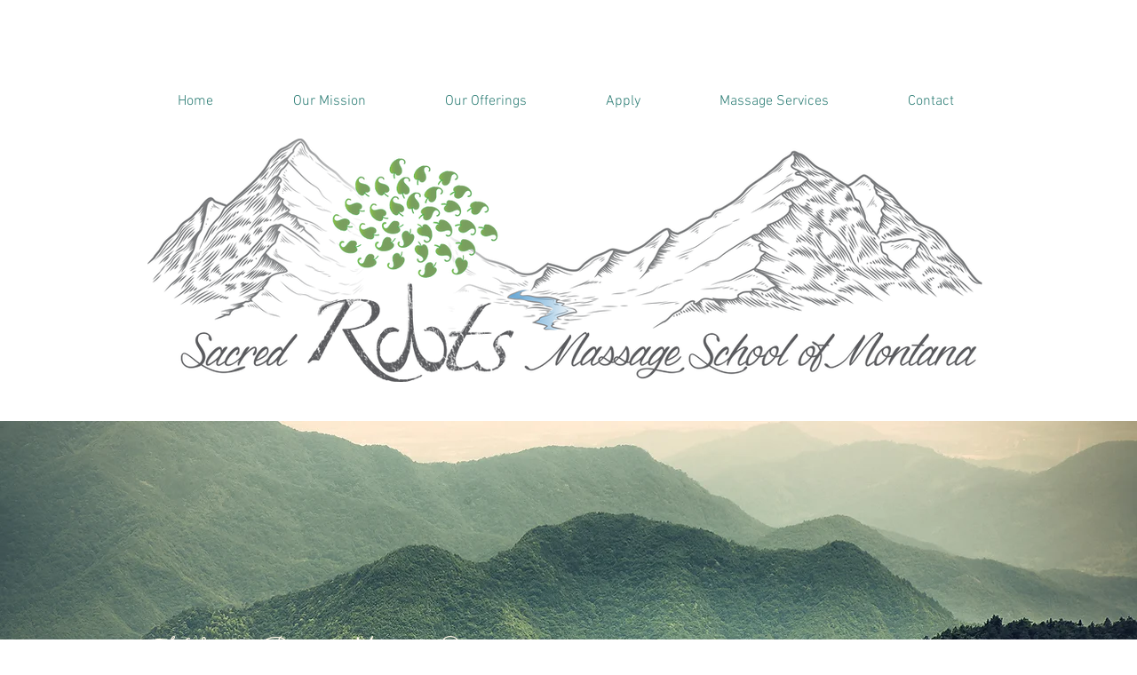

--- FILE ---
content_type: application/javascript
request_url: https://static.parastorage.com/services/events-details-page/1.701.0/client-viewer/6337.chunk.min.js
body_size: 23359
content:
(("undefined"!=typeof self?self:this).webpackJsonp__wix_events_details_page=("undefined"!=typeof self?self:this).webpackJsonp__wix_events_details_page||[]).push([[6337],{75870:(e,t,n)=>{"use strict";t.__esModule=!0;var r=n(60751),o=(s(r),s(n(97598))),i=s(n(43153));s(n(70345));function s(e){return e&&e.__esModule?e:{default:e}}function a(e,t){if(!(e instanceof t))throw new TypeError("Cannot call a class as a function")}function p(e,t){if(!e)throw new ReferenceError("this hasn't been initialised - super() hasn't been called");return!t||"object"!=typeof t&&"function"!=typeof t?e:t}function l(e,t){if("function"!=typeof t&&null!==t)throw new TypeError("Super expression must either be null or a function, not "+typeof t);e.prototype=Object.create(t&&t.prototype,{constructor:{value:e,enumerable:!1,writable:!0,configurable:!0}}),t&&(Object.setPrototypeOf?Object.setPrototypeOf(e,t):e.__proto__=t)}var c=1073741823;t.default=function(e,t){var n,s,u="__create-react-context-"+(0,i.default)()+"__",f=function(e){function n(){var t,r,o,i;a(this,n);for(var s=arguments.length,l=Array(s),c=0;c<s;c++)l[c]=arguments[c];return t=r=p(this,e.call.apply(e,[this].concat(l))),r.emitter=(o=r.props.value,i=[],{on:function(e){i.push(e)},off:function(e){i=i.filter((function(t){return t!==e}))},get:function(){return o},set:function(e,t){o=e,i.forEach((function(e){return e(o,t)}))}}),p(r,t)}return l(n,e),n.prototype.getChildContext=function(){var e;return(e={})[u]=this.emitter,e},n.prototype.componentWillReceiveProps=function(e){if(this.props.value!==e.value){var n=this.props.value,r=e.value,o=void 0;((i=n)===(s=r)?0!==i||1/i==1/s:i!=i&&s!=s)?o=0:(o="function"==typeof t?t(n,r):c,0!==(o|=0)&&this.emitter.set(e.value,o))}var i,s},n.prototype.render=function(){return this.props.children},n}(r.Component);f.childContextTypes=((n={})[u]=o.default.object.isRequired,n);var d=function(t){function n(){var e,r;a(this,n);for(var o=arguments.length,i=Array(o),s=0;s<o;s++)i[s]=arguments[s];return e=r=p(this,t.call.apply(t,[this].concat(i))),r.state={value:r.getValue()},r.onUpdate=function(e,t){(0|r.observedBits)&t&&r.setState({value:r.getValue()})},p(r,e)}return l(n,t),n.prototype.componentWillReceiveProps=function(e){var t=e.observedBits;this.observedBits=null==t?c:t},n.prototype.componentDidMount=function(){this.context[u]&&this.context[u].on(this.onUpdate);var e=this.props.observedBits;this.observedBits=null==e?c:e},n.prototype.componentWillUnmount=function(){this.context[u]&&this.context[u].off(this.onUpdate)},n.prototype.getValue=function(){return this.context[u]?this.context[u].get():e},n.prototype.render=function(){return(e=this.props.children,Array.isArray(e)?e[0]:e)(this.state.value);var e},n}(r.Component);return d.contextTypes=((s={})[u]=o.default.object,s),{Provider:f,Consumer:d}},e.exports=t.default},60774:(e,t,n)=>{"use strict";t.__esModule=!0;var r=i(n(60751)),o=i(n(75870));function i(e){return e&&e.__esModule?e:{default:e}}t.default=r.default.createContext||o.default,e.exports=t.default},93825:(e,t,n)=>{"use strict";n.r(t),n.d(t,{classes:()=>o,cssStates:()=>l,keyframes:()=>i,layers:()=>s,namespace:()=>r,st:()=>u,stVars:()=>a,style:()=>c,vars:()=>p});var r="o__4oThgw",o={root:"s__86QWfD",tpaArrow:"sHYmbZu",withArrow:"sD7qjrN","popoverAnimation-enter":"sJMQ7Ve","popoverAnimation-enter-active":"syy60df","popoverAnimation-exit":"sVLaoeI","popoverAnimation-exit-active":"sRMRzuQ"},i={},s={},a={},p={"wix-color-1":"--wix-color-1","wix-color-5":"--wix-color-5","wst-primary-background-color-rgb":"--wst-primary-background-color-rgb","wst-paragraph-2-color-rgb":"--wst-paragraph-2-color-rgb","wix-ui-tpa-tooltip-background-color":"--wix-ui-tpa-tooltip-background-color","wix-ui-tpa-tooltip-text-color":"--wix-ui-tpa-tooltip-text-color","wix-ui-tpa-tooltip-border-color":"--wix-ui-tpa-tooltip-border-color"},l=n.stc.bind(null,r),c=n.sts.bind(null,r),u=c},64294:(e,t,n)=>{"use strict";n.r(t),n.d(t,{classes:()=>o,cssStates:()=>l,keyframes:()=>i,layers:()=>s,namespace:()=>r,st:()=>u,stVars:()=>a,style:()=>c,vars:()=>p});var r="oOBrKAV",o={root:"s_t2aMq",popoverAnimation:"sqeybGx","popoverAnimation-enter":"sXkdn26","popoverAnimation-enter-active":"smVFihs","popoverAnimation-exit":"s__4SYY94","popoverAnimation-exit-active":"sCECD4t",popoverContent:"svCT2Fg",arrow:"sO_M2eT",popover:"s__3ir_Av",withArrow:"se7e3wD",popoverElement:"svLVwop"},i={},s={},a={contentBackgroundColor:"white",contentBorderWidth:"1px",contentBorderStyle:"solid",contentBorderColor:"black",contentBorderRadius:"initial",contentPadding:"initial",contentArrowSize:"5px"},p={},l=n.stc.bind(null,r),c=n.sts.bind(null,r),u=c},49666:(e,t,n)=>{"use strict";n.r(t),n.d(t,{classes:()=>o,cssStates:()=>l,keyframes:()=>i,layers:()=>s,namespace:()=>r,st:()=>u,stVars:()=>a,style:()=>c,vars:()=>p});var r="o_y_EJk",o={root:"su_vDjP"},i={},s={},a={},p={},l=n.stc.bind(null,r),c=n.sts.bind(null,r),u=c},5201:(e,t,n)=>{"use strict";n.d(t,{J:()=>i});var r=n(60751),o=n(48553),i=function(e){var t=(0,r.useContext)(o.r);if(!t)throw new Error("`useCurrencyFormatter` was called with illegal value provided to CurrencyFormatterProvider");return t(e)}},82664:(e,t,n)=>{e.exports=n(16252).isElement},56340:(e,t,n)=>{e.exports=n(16252).uniqueId},39630:(e,t,n)=>{"use strict";var r=n(50469),o=n(20024),i=n(31530),s=n(7009);e.exports=s||r.call(i,o)},74983:(e,t,n)=>{"use strict";var r=n(50469),o=n(20024),i=n(39630);e.exports=function(){return i(r,o,arguments)}},20024:e=>{"use strict";e.exports=Function.prototype.apply},31530:e=>{"use strict";e.exports=Function.prototype.call},47196:(e,t,n)=>{"use strict";var r=n(50469),o=n(86757),i=n(31530),s=n(39630);e.exports=function(e){if(e.length<1||"function"!=typeof e[0])throw new o("a function is required");return s(r,i,e)}},7009:e=>{"use strict";e.exports="undefined"!=typeof Reflect&&Reflect&&Reflect.apply},11701:(e,t,n)=>{"use strict";var r=n(68187),o=n(29997),i=n(47196),s=n(74983);e.exports=function(e){var t=i(arguments),n=e.length-(arguments.length-1);return r(t,1+(n>0?n:0),!0)},o?o(e.exports,"apply",{value:s}):e.exports.apply=s},38682:(e,t,n)=>{"use strict";var r=n(14295),o=n(47196),i=o([r("%String.prototype.indexOf%")]);e.exports=function(e,t){var n=r(e,!!t);return"function"==typeof n&&i(e,".prototype.")>-1?o([n]):n}},60788:(e,t,n)=>{var r=n(13735),o=n(55382),i=n(67331),s=n(56725),a=n(5219),p=n(79146),l=Date.prototype.getTime;function c(e,t,n){var d=n||{};return!!(d.strict?i(e,t):e===t)||(!e||!t||"object"!=typeof e&&"object"!=typeof t?d.strict?i(e,t):e==t:function(e,t,n){var i,d;if(typeof e!=typeof t)return!1;if(u(e)||u(t))return!1;if(e.prototype!==t.prototype)return!1;if(o(e)!==o(t))return!1;var h=s(e),y=s(t);if(h!==y)return!1;if(h||y)return e.source===t.source&&a(e)===a(t);if(p(e)&&p(t))return l.call(e)===l.call(t);var m=f(e),v=f(t);if(m!==v)return!1;if(m||v){if(e.length!==t.length)return!1;for(i=0;i<e.length;i++)if(e[i]!==t[i])return!1;return!0}if(typeof e!=typeof t)return!1;try{var g=r(e),b=r(t)}catch(e){return!1}if(g.length!==b.length)return!1;for(g.sort(),b.sort(),i=g.length-1;i>=0;i--)if(g[i]!=b[i])return!1;for(i=g.length-1;i>=0;i--)if(!c(e[d=g[i]],t[d],n))return!1;return!0}(e,t,d))}function u(e){return null==e}function f(e){return!(!e||"object"!=typeof e||"number"!=typeof e.length)&&("function"==typeof e.copy&&"function"==typeof e.slice&&!(e.length>0&&"number"!=typeof e[0]))}e.exports=c},40075:(e,t,n)=>{"use strict";var r=n(29997),o=n(31742),i=n(86757),s=n(91233);e.exports=function(e,t,n){if(!e||"object"!=typeof e&&"function"!=typeof e)throw new i("`obj` must be an object or a function`");if("string"!=typeof t&&"symbol"!=typeof t)throw new i("`property` must be a string or a symbol`");if(arguments.length>3&&"boolean"!=typeof arguments[3]&&null!==arguments[3])throw new i("`nonEnumerable`, if provided, must be a boolean or null");if(arguments.length>4&&"boolean"!=typeof arguments[4]&&null!==arguments[4])throw new i("`nonWritable`, if provided, must be a boolean or null");if(arguments.length>5&&"boolean"!=typeof arguments[5]&&null!==arguments[5])throw new i("`nonConfigurable`, if provided, must be a boolean or null");if(arguments.length>6&&"boolean"!=typeof arguments[6])throw new i("`loose`, if provided, must be a boolean");var a=arguments.length>3?arguments[3]:null,p=arguments.length>4?arguments[4]:null,l=arguments.length>5?arguments[5]:null,c=arguments.length>6&&arguments[6],u=!!s&&s(e,t);if(r)r(e,t,{configurable:null===l&&u?u.configurable:!l,enumerable:null===a&&u?u.enumerable:!a,value:n,writable:null===p&&u?u.writable:!p});else{if(!c&&(a||p||l))throw new o("This environment does not support defining a property as non-configurable, non-writable, or non-enumerable.");e[t]=n}}},55806:(e,t,n)=>{"use strict";var r=n(13735),o="function"==typeof Symbol&&"symbol"==typeof Symbol("foo"),i=Object.prototype.toString,s=Array.prototype.concat,a=n(40075),p=n(39118)(),l=function(e,t,n,r){if(t in e)if(!0===r){if(e[t]===n)return}else if("function"!=typeof(o=r)||"[object Function]"!==i.call(o)||!r())return;var o;p?a(e,t,n,!0):a(e,t,n)},c=function(e,t){var n=arguments.length>2?arguments[2]:{},i=r(t);o&&(i=s.call(i,Object.getOwnPropertySymbols(t)));for(var a=0;a<i.length;a+=1)l(e,i[a],t[i[a]],n[i[a]])};c.supportsDescriptors=!!p,e.exports=c},20714:(e,t,n)=>{"use strict";var r,o=n(47196),i=n(91233);try{r=[].__proto__===Array.prototype}catch(e){if(!e||"object"!=typeof e||!("code"in e)||"ERR_PROTO_ACCESS"!==e.code)throw e}var s=!!r&&i&&i(Object.prototype,"__proto__"),a=Object,p=a.getPrototypeOf;e.exports=s&&"function"==typeof s.get?o([s.get]):"function"==typeof p&&function(e){return p(null==e?e:a(e))}},29997:e=>{"use strict";var t=Object.defineProperty||!1;if(t)try{t({},"a",{value:1})}catch(e){t=!1}e.exports=t},60155:e=>{"use strict";e.exports=EvalError},70593:e=>{"use strict";e.exports=Error},37180:e=>{"use strict";e.exports=RangeError},59304:e=>{"use strict";e.exports=ReferenceError},31742:e=>{"use strict";e.exports=SyntaxError},86757:e=>{"use strict";e.exports=TypeError},24923:e=>{"use strict";e.exports=URIError},802:e=>{"use strict";e.exports=Object},39691:e=>{"use strict";var t=Object.prototype.toString,n=Math.max,r=function(e,t){for(var n=[],r=0;r<e.length;r+=1)n[r]=e[r];for(var o=0;o<t.length;o+=1)n[o+e.length]=t[o];return n};e.exports=function(e){var o=this;if("function"!=typeof o||"[object Function]"!==t.apply(o))throw new TypeError("Function.prototype.bind called on incompatible "+o);for(var i,s=function(e,t){for(var n=[],r=t||0,o=0;r<e.length;r+=1,o+=1)n[o]=e[r];return n}(arguments,1),a=n(0,o.length-s.length),p=[],l=0;l<a;l++)p[l]="$"+l;if(i=Function("binder","return function ("+function(e,t){for(var n="",r=0;r<e.length;r+=1)n+=e[r],r+1<e.length&&(n+=t);return n}(p,",")+"){ return binder.apply(this,arguments); }")((function(){if(this instanceof i){var t=o.apply(this,r(s,arguments));return Object(t)===t?t:this}return o.apply(e,r(s,arguments))})),o.prototype){var c=function(){};c.prototype=o.prototype,i.prototype=new c,c.prototype=null}return i}},50469:(e,t,n)=>{"use strict";var r=n(39691);e.exports=Function.prototype.bind||r},88816:e=>{"use strict";var t=function(){return"string"==typeof function(){}.name},n=Object.getOwnPropertyDescriptor;if(n)try{n([],"length")}catch(e){n=null}t.functionsHaveConfigurableNames=function(){if(!t()||!n)return!1;var e=n((function(){}),"name");return!!e&&!!e.configurable};var r=Function.prototype.bind;t.boundFunctionsHaveNames=function(){return t()&&"function"==typeof r&&""!==function(){}.bind().name},e.exports=t},14295:(e,t,n)=>{"use strict";var r,o=n(802),i=n(70593),s=n(60155),a=n(37180),p=n(59304),l=n(31742),c=n(86757),u=n(24923),f=n(47256),d=n(75414),h=n(67954),y=n(83452),m=n(41358),v=n(85720),g=n(13515),b=Function,w=function(e){try{return b('"use strict"; return ('+e+").constructor;")()}catch(e){}},x=n(91233),E=n(29997),A=function(){throw new c},O=x?function(){try{return A}catch(e){try{return x(arguments,"callee").get}catch(e){return A}}}():A,C=n(28573)(),P=n(37582),S=n(42170),N=n(99090),k=n(20024),_=n(31530),T={},j="undefined"!=typeof Uint8Array&&P?P(Uint8Array):r,R={__proto__:null,"%AggregateError%":"undefined"==typeof AggregateError?r:AggregateError,"%Array%":Array,"%ArrayBuffer%":"undefined"==typeof ArrayBuffer?r:ArrayBuffer,"%ArrayIteratorPrototype%":C&&P?P([][Symbol.iterator]()):r,"%AsyncFromSyncIteratorPrototype%":r,"%AsyncFunction%":T,"%AsyncGenerator%":T,"%AsyncGeneratorFunction%":T,"%AsyncIteratorPrototype%":T,"%Atomics%":"undefined"==typeof Atomics?r:Atomics,"%BigInt%":"undefined"==typeof BigInt?r:BigInt,"%BigInt64Array%":"undefined"==typeof BigInt64Array?r:BigInt64Array,"%BigUint64Array%":"undefined"==typeof BigUint64Array?r:BigUint64Array,"%Boolean%":Boolean,"%DataView%":"undefined"==typeof DataView?r:DataView,"%Date%":Date,"%decodeURI%":decodeURI,"%decodeURIComponent%":decodeURIComponent,"%encodeURI%":encodeURI,"%encodeURIComponent%":encodeURIComponent,"%Error%":i,"%eval%":eval,"%EvalError%":s,"%Float16Array%":"undefined"==typeof Float16Array?r:Float16Array,"%Float32Array%":"undefined"==typeof Float32Array?r:Float32Array,"%Float64Array%":"undefined"==typeof Float64Array?r:Float64Array,"%FinalizationRegistry%":"undefined"==typeof FinalizationRegistry?r:FinalizationRegistry,"%Function%":b,"%GeneratorFunction%":T,"%Int8Array%":"undefined"==typeof Int8Array?r:Int8Array,"%Int16Array%":"undefined"==typeof Int16Array?r:Int16Array,"%Int32Array%":"undefined"==typeof Int32Array?r:Int32Array,"%isFinite%":isFinite,"%isNaN%":isNaN,"%IteratorPrototype%":C&&P?P(P([][Symbol.iterator]())):r,"%JSON%":"object"==typeof JSON?JSON:r,"%Map%":"undefined"==typeof Map?r:Map,"%MapIteratorPrototype%":"undefined"!=typeof Map&&C&&P?P((new Map)[Symbol.iterator]()):r,"%Math%":Math,"%Number%":Number,"%Object%":o,"%Object.getOwnPropertyDescriptor%":x,"%parseFloat%":parseFloat,"%parseInt%":parseInt,"%Promise%":"undefined"==typeof Promise?r:Promise,"%Proxy%":"undefined"==typeof Proxy?r:Proxy,"%RangeError%":a,"%ReferenceError%":p,"%Reflect%":"undefined"==typeof Reflect?r:Reflect,"%RegExp%":RegExp,"%Set%":"undefined"==typeof Set?r:Set,"%SetIteratorPrototype%":"undefined"!=typeof Set&&C&&P?P((new Set)[Symbol.iterator]()):r,"%SharedArrayBuffer%":"undefined"==typeof SharedArrayBuffer?r:SharedArrayBuffer,"%String%":String,"%StringIteratorPrototype%":C&&P?P(""[Symbol.iterator]()):r,"%Symbol%":C?Symbol:r,"%SyntaxError%":l,"%ThrowTypeError%":O,"%TypedArray%":j,"%TypeError%":c,"%Uint8Array%":"undefined"==typeof Uint8Array?r:Uint8Array,"%Uint8ClampedArray%":"undefined"==typeof Uint8ClampedArray?r:Uint8ClampedArray,"%Uint16Array%":"undefined"==typeof Uint16Array?r:Uint16Array,"%Uint32Array%":"undefined"==typeof Uint32Array?r:Uint32Array,"%URIError%":u,"%WeakMap%":"undefined"==typeof WeakMap?r:WeakMap,"%WeakRef%":"undefined"==typeof WeakRef?r:WeakRef,"%WeakSet%":"undefined"==typeof WeakSet?r:WeakSet,"%Function.prototype.call%":_,"%Function.prototype.apply%":k,"%Object.defineProperty%":E,"%Object.getPrototypeOf%":S,"%Math.abs%":f,"%Math.floor%":d,"%Math.max%":h,"%Math.min%":y,"%Math.pow%":m,"%Math.round%":v,"%Math.sign%":g,"%Reflect.getPrototypeOf%":N};if(P)try{null.error}catch(e){var L=P(P(e));R["%Error.prototype%"]=L}var M=function e(t){var n;if("%AsyncFunction%"===t)n=w("async function () {}");else if("%GeneratorFunction%"===t)n=w("function* () {}");else if("%AsyncGeneratorFunction%"===t)n=w("async function* () {}");else if("%AsyncGenerator%"===t){var r=e("%AsyncGeneratorFunction%");r&&(n=r.prototype)}else if("%AsyncIteratorPrototype%"===t){var o=e("%AsyncGenerator%");o&&P&&(n=P(o.prototype))}return R[t]=n,n},D={__proto__:null,"%ArrayBufferPrototype%":["ArrayBuffer","prototype"],"%ArrayPrototype%":["Array","prototype"],"%ArrayProto_entries%":["Array","prototype","entries"],"%ArrayProto_forEach%":["Array","prototype","forEach"],"%ArrayProto_keys%":["Array","prototype","keys"],"%ArrayProto_values%":["Array","prototype","values"],"%AsyncFunctionPrototype%":["AsyncFunction","prototype"],"%AsyncGenerator%":["AsyncGeneratorFunction","prototype"],"%AsyncGeneratorPrototype%":["AsyncGeneratorFunction","prototype","prototype"],"%BooleanPrototype%":["Boolean","prototype"],"%DataViewPrototype%":["DataView","prototype"],"%DatePrototype%":["Date","prototype"],"%ErrorPrototype%":["Error","prototype"],"%EvalErrorPrototype%":["EvalError","prototype"],"%Float32ArrayPrototype%":["Float32Array","prototype"],"%Float64ArrayPrototype%":["Float64Array","prototype"],"%FunctionPrototype%":["Function","prototype"],"%Generator%":["GeneratorFunction","prototype"],"%GeneratorPrototype%":["GeneratorFunction","prototype","prototype"],"%Int8ArrayPrototype%":["Int8Array","prototype"],"%Int16ArrayPrototype%":["Int16Array","prototype"],"%Int32ArrayPrototype%":["Int32Array","prototype"],"%JSONParse%":["JSON","parse"],"%JSONStringify%":["JSON","stringify"],"%MapPrototype%":["Map","prototype"],"%NumberPrototype%":["Number","prototype"],"%ObjectPrototype%":["Object","prototype"],"%ObjProto_toString%":["Object","prototype","toString"],"%ObjProto_valueOf%":["Object","prototype","valueOf"],"%PromisePrototype%":["Promise","prototype"],"%PromiseProto_then%":["Promise","prototype","then"],"%Promise_all%":["Promise","all"],"%Promise_reject%":["Promise","reject"],"%Promise_resolve%":["Promise","resolve"],"%RangeErrorPrototype%":["RangeError","prototype"],"%ReferenceErrorPrototype%":["ReferenceError","prototype"],"%RegExpPrototype%":["RegExp","prototype"],"%SetPrototype%":["Set","prototype"],"%SharedArrayBufferPrototype%":["SharedArrayBuffer","prototype"],"%StringPrototype%":["String","prototype"],"%SymbolPrototype%":["Symbol","prototype"],"%SyntaxErrorPrototype%":["SyntaxError","prototype"],"%TypedArrayPrototype%":["TypedArray","prototype"],"%TypeErrorPrototype%":["TypeError","prototype"],"%Uint8ArrayPrototype%":["Uint8Array","prototype"],"%Uint8ClampedArrayPrototype%":["Uint8ClampedArray","prototype"],"%Uint16ArrayPrototype%":["Uint16Array","prototype"],"%Uint32ArrayPrototype%":["Uint32Array","prototype"],"%URIErrorPrototype%":["URIError","prototype"],"%WeakMapPrototype%":["WeakMap","prototype"],"%WeakSetPrototype%":["WeakSet","prototype"]},F=n(50469),I=n(89731),W=F.call(_,Array.prototype.concat),B=F.call(k,Array.prototype.splice),U=F.call(_,String.prototype.replace),$=F.call(_,String.prototype.slice),H=F.call(_,RegExp.prototype.exec),V=/[^%.[\]]+|\[(?:(-?\d+(?:\.\d+)?)|(["'])((?:(?!\2)[^\\]|\\.)*?)\2)\]|(?=(?:\.|\[\])(?:\.|\[\]|%$))/g,G=/\\(\\)?/g,q=function(e,t){var n,r=e;if(I(D,r)&&(r="%"+(n=D[r])[0]+"%"),I(R,r)){var o=R[r];if(o===T&&(o=M(r)),void 0===o&&!t)throw new c("intrinsic "+e+" exists, but is not available. Please file an issue!");return{alias:n,name:r,value:o}}throw new l("intrinsic "+e+" does not exist!")};e.exports=function(e,t){if("string"!=typeof e||0===e.length)throw new c("intrinsic name must be a non-empty string");if(arguments.length>1&&"boolean"!=typeof t)throw new c('"allowMissing" argument must be a boolean');if(null===H(/^%?[^%]*%?$/,e))throw new l("`%` may not be present anywhere but at the beginning and end of the intrinsic name");var n=function(e){var t=$(e,0,1),n=$(e,-1);if("%"===t&&"%"!==n)throw new l("invalid intrinsic syntax, expected closing `%`");if("%"===n&&"%"!==t)throw new l("invalid intrinsic syntax, expected opening `%`");var r=[];return U(e,V,(function(e,t,n,o){r[r.length]=n?U(o,G,"$1"):t||e})),r}(e),r=n.length>0?n[0]:"",o=q("%"+r+"%",t),i=o.name,s=o.value,a=!1,p=o.alias;p&&(r=p[0],B(n,W([0,1],p)));for(var u=1,f=!0;u<n.length;u+=1){var d=n[u],h=$(d,0,1),y=$(d,-1);if(('"'===h||"'"===h||"`"===h||'"'===y||"'"===y||"`"===y)&&h!==y)throw new l("property names with quotes must have matching quotes");if("constructor"!==d&&f||(a=!0),I(R,i="%"+(r+="."+d)+"%"))s=R[i];else if(null!=s){if(!(d in s)){if(!t)throw new c("base intrinsic for "+e+" exists, but the property is not available.");return}if(x&&u+1>=n.length){var m=x(s,d);s=(f=!!m)&&"get"in m&&!("originalValue"in m.get)?m.get:s[d]}else f=I(s,d),s=s[d];f&&!a&&(R[i]=s)}}return s}},42170:(e,t,n)=>{"use strict";var r=n(802);e.exports=r.getPrototypeOf||null},99090:e=>{"use strict";e.exports="undefined"!=typeof Reflect&&Reflect.getPrototypeOf||null},37582:(e,t,n)=>{"use strict";var r=n(99090),o=n(42170),i=n(20714);e.exports=r?function(e){return r(e)}:o?function(e){if(!e||"object"!=typeof e&&"function"!=typeof e)throw new TypeError("getProto: not an object");return o(e)}:i?function(e){return i(e)}:null},41067:e=>{"use strict";e.exports=Object.getOwnPropertyDescriptor},91233:(e,t,n)=>{"use strict";var r=n(41067);if(r)try{r([],"length")}catch(e){r=null}e.exports=r},43153:(e,t,n)=>{"use strict";var r="__global_unique_id__";e.exports=function(){return n.g[r]=(n.g[r]||0)+1}},39118:(e,t,n)=>{"use strict";var r=n(29997),o=function(){return!!r};o.hasArrayLengthDefineBug=function(){if(!r)return null;try{return 1!==r([],"length",{value:1}).length}catch(e){return!0}},e.exports=o},28573:(e,t,n)=>{"use strict";var r="undefined"!=typeof Symbol&&Symbol,o=n(69535);e.exports=function(){return"function"==typeof r&&("function"==typeof Symbol&&("symbol"==typeof r("foo")&&("symbol"==typeof Symbol("bar")&&o())))}},69535:e=>{"use strict";e.exports=function(){if("function"!=typeof Symbol||"function"!=typeof Object.getOwnPropertySymbols)return!1;if("symbol"==typeof Symbol.iterator)return!0;var e={},t=Symbol("test"),n=Object(t);if("string"==typeof t)return!1;if("[object Symbol]"!==Object.prototype.toString.call(t))return!1;if("[object Symbol]"!==Object.prototype.toString.call(n))return!1;for(var r in e[t]=42,e)return!1;if("function"==typeof Object.keys&&0!==Object.keys(e).length)return!1;if("function"==typeof Object.getOwnPropertyNames&&0!==Object.getOwnPropertyNames(e).length)return!1;var o=Object.getOwnPropertySymbols(e);if(1!==o.length||o[0]!==t)return!1;if(!Object.prototype.propertyIsEnumerable.call(e,t))return!1;if("function"==typeof Object.getOwnPropertyDescriptor){var i=Object.getOwnPropertyDescriptor(e,t);if(42!==i.value||!0!==i.enumerable)return!1}return!0}},88118:(e,t,n)=>{"use strict";var r=n(69535);e.exports=function(){return r()&&!!Symbol.toStringTag}},89731:(e,t,n)=>{"use strict";var r=Function.prototype.call,o=Object.prototype.hasOwnProperty,i=n(50469);e.exports=i.call(r,o)},55382:(e,t,n)=>{"use strict";var r=n(88118)(),o=n(38682)("Object.prototype.toString"),i=function(e){return!(r&&e&&"object"==typeof e&&Symbol.toStringTag in e)&&"[object Arguments]"===o(e)},s=function(e){return!!i(e)||null!==e&&"object"==typeof e&&"length"in e&&"number"==typeof e.length&&e.length>=0&&"[object Array]"!==o(e)&&"callee"in e&&"[object Function]"===o(e.callee)},a=function(){return i(arguments)}();i.isLegacyArguments=s,e.exports=a?i:s},79146:(e,t,n)=>{"use strict";var r=n(38682),o=r("Date.prototype.getDay"),i=r("Object.prototype.toString"),s=n(88118)();e.exports=function(e){return"object"==typeof e&&null!==e&&(s?function(e){try{return o(e),!0}catch(e){return!1}}(e):"[object Date]"===i(e))}},56725:(e,t,n)=>{"use strict";var r,o=n(38682),i=n(88118)(),s=n(89731),a=n(91233);if(i){var p=o("RegExp.prototype.exec"),l={},c=function(){throw l},u={toString:c,valueOf:c};"symbol"==typeof Symbol.toPrimitive&&(u[Symbol.toPrimitive]=c),r=function(e){if(!e||"object"!=typeof e)return!1;var t=a(e,"lastIndex");if(!(t&&s(t,"value")))return!1;try{p(e,u)}catch(e){return e===l}}}else{var f=o("Object.prototype.toString");r=function(e){return!(!e||"object"!=typeof e&&"function"!=typeof e)&&"[object RegExp]"===f(e)}}e.exports=r},47256:e=>{"use strict";e.exports=Math.abs},75414:e=>{"use strict";e.exports=Math.floor},981:e=>{"use strict";e.exports=Number.isNaN||function(e){return e!=e}},67954:e=>{"use strict";e.exports=Math.max},83452:e=>{"use strict";e.exports=Math.min},41358:e=>{"use strict";e.exports=Math.pow},85720:e=>{"use strict";e.exports=Math.round},13515:(e,t,n)=>{"use strict";var r=n(981);e.exports=function(e){return r(e)||0===e?e:e<0?-1:1}},40181:e=>{"use strict";var t=function(e){return e!=e};e.exports=function(e,n){return 0===e&&0===n?1/e==1/n:e===n||!(!t(e)||!t(n))}},67331:(e,t,n)=>{"use strict";var r=n(55806),o=n(11701),i=n(40181),s=n(9344),a=n(66346),p=o(s(),Object);r(p,{getPolyfill:s,implementation:i,shim:a}),e.exports=p},9344:(e,t,n)=>{"use strict";var r=n(40181);e.exports=function(){return"function"==typeof Object.is?Object.is:r}},66346:(e,t,n)=>{"use strict";var r=n(9344),o=n(55806);e.exports=function(){var e=r();return o(Object,{is:e},{is:function(){return Object.is!==e}}),e}},31385:(e,t,n)=>{"use strict";var r;if(!Object.keys){var o=Object.prototype.hasOwnProperty,i=Object.prototype.toString,s=n(66199),a=Object.prototype.propertyIsEnumerable,p=!a.call({toString:null},"toString"),l=a.call((function(){}),"prototype"),c=["toString","toLocaleString","valueOf","hasOwnProperty","isPrototypeOf","propertyIsEnumerable","constructor"],u=function(e){var t=e.constructor;return t&&t.prototype===e},f={$applicationCache:!0,$console:!0,$external:!0,$frame:!0,$frameElement:!0,$frames:!0,$innerHeight:!0,$innerWidth:!0,$onmozfullscreenchange:!0,$onmozfullscreenerror:!0,$outerHeight:!0,$outerWidth:!0,$pageXOffset:!0,$pageYOffset:!0,$parent:!0,$scrollLeft:!0,$scrollTop:!0,$scrollX:!0,$scrollY:!0,$self:!0,$webkitIndexedDB:!0,$webkitStorageInfo:!0,$window:!0},d=function(){if("undefined"==typeof window)return!1;for(var e in window)try{if(!f["$"+e]&&o.call(window,e)&&null!==window[e]&&"object"==typeof window[e])try{u(window[e])}catch(e){return!0}}catch(e){return!0}return!1}();r=function(e){var t=null!==e&&"object"==typeof e,n="[object Function]"===i.call(e),r=s(e),a=t&&"[object String]"===i.call(e),f=[];if(!t&&!n&&!r)throw new TypeError("Object.keys called on a non-object");var h=l&&n;if(a&&e.length>0&&!o.call(e,0))for(var y=0;y<e.length;++y)f.push(String(y));if(r&&e.length>0)for(var m=0;m<e.length;++m)f.push(String(m));else for(var v in e)h&&"prototype"===v||!o.call(e,v)||f.push(String(v));if(p)for(var g=function(e){if("undefined"==typeof window||!d)return u(e);try{return u(e)}catch(e){return!1}}(e),b=0;b<c.length;++b)g&&"constructor"===c[b]||!o.call(e,c[b])||f.push(c[b]);return f}}e.exports=r},13735:(e,t,n)=>{"use strict";var r=Array.prototype.slice,o=n(66199),i=Object.keys,s=i?function(e){return i(e)}:n(31385),a=Object.keys;s.shim=function(){if(Object.keys){var e=function(){var e=Object.keys(arguments);return e&&e.length===arguments.length}(1,2);e||(Object.keys=function(e){return o(e)?a(r.call(e)):a(e)})}else Object.keys=s;return Object.keys||s},e.exports=s},66199:e=>{"use strict";var t=Object.prototype.toString;e.exports=function(e){var n=t.call(e),r="[object Arguments]"===n;return r||(r="[object Array]"!==n&&null!==e&&"object"==typeof e&&"number"==typeof e.length&&e.length>=0&&"[object Function]"===t.call(e.callee)),r}},22784:(e,t,n)=>{"use strict";n.d(t,{$$:()=>c,Ay:()=>u,kr:()=>l});var r=n(51575),o=n(99805),i=n(36111),s=n(60751),a=n(60774),p=n.n(a),l=p()(),c=p()(),u=function(e){function t(){for(var t,n=arguments.length,r=new Array(n),s=0;s<n;s++)r[s]=arguments[s];return t=e.call.apply(e,[this].concat(r))||this,(0,i.A)((0,o.A)((0,o.A)(t)),"referenceNode",void 0),(0,i.A)((0,o.A)((0,o.A)(t)),"setReferenceNode",(function(e){e&&t.referenceNode!==e&&(t.referenceNode=e,t.forceUpdate())})),t}(0,r.A)(t,e);var n=t.prototype;return n.componentWillUnmount=function(){this.referenceNode=null},n.render=function(){return s.createElement(l.Provider,{value:this.referenceNode},s.createElement(c.Provider,{value:this.setReferenceNode},this.props.children))},t}(s.Component)},40884:(e,t,n)=>{"use strict";n.d(t,{Ay:()=>we});var r=n(61927),o=n(77940),i=n(51575),s=n(99805),a=n(36111),p=n(60788),l=n.n(p),c=n(60751),u="undefined"!=typeof window&&"undefined"!=typeof document&&"undefined"!=typeof navigator,f=function(){for(var e=["Edge","Trident","Firefox"],t=0;t<e.length;t+=1)if(u&&navigator.userAgent.indexOf(e[t])>=0)return 1;return 0}();var d=u&&window.Promise?function(e){var t=!1;return function(){t||(t=!0,window.Promise.resolve().then((function(){t=!1,e()})))}}:function(e){var t=!1;return function(){t||(t=!0,setTimeout((function(){t=!1,e()}),f))}};function h(e){return e&&"[object Function]"==={}.toString.call(e)}function y(e,t){if(1!==e.nodeType)return[];var n=e.ownerDocument.defaultView.getComputedStyle(e,null);return t?n[t]:n}function m(e){return"HTML"===e.nodeName?e:e.parentNode||e.host}function v(e){if(!e)return document.body;switch(e.nodeName){case"HTML":case"BODY":return e.ownerDocument.body;case"#document":return e.body}var t=y(e),n=t.overflow,r=t.overflowX,o=t.overflowY;return/(auto|scroll|overlay)/.test(n+o+r)?e:v(m(e))}function g(e){return e&&e.referenceNode?e.referenceNode:e}var b=u&&!(!window.MSInputMethodContext||!document.documentMode),w=u&&/MSIE 10/.test(navigator.userAgent);function x(e){return 11===e?b:10===e?w:b||w}function E(e){if(!e)return document.documentElement;for(var t=x(10)?document.body:null,n=e.offsetParent||null;n===t&&e.nextElementSibling;)n=(e=e.nextElementSibling).offsetParent;var r=n&&n.nodeName;return r&&"BODY"!==r&&"HTML"!==r?-1!==["TH","TD","TABLE"].indexOf(n.nodeName)&&"static"===y(n,"position")?E(n):n:e?e.ownerDocument.documentElement:document.documentElement}function A(e){return null!==e.parentNode?A(e.parentNode):e}function O(e,t){if(!(e&&e.nodeType&&t&&t.nodeType))return document.documentElement;var n=e.compareDocumentPosition(t)&Node.DOCUMENT_POSITION_FOLLOWING,r=n?e:t,o=n?t:e,i=document.createRange();i.setStart(r,0),i.setEnd(o,0);var s,a,p=i.commonAncestorContainer;if(e!==p&&t!==p||r.contains(o))return"BODY"===(a=(s=p).nodeName)||"HTML"!==a&&E(s.firstElementChild)!==s?E(p):p;var l=A(e);return l.host?O(l.host,t):O(e,A(t).host)}function C(e){var t="top"===(arguments.length>1&&void 0!==arguments[1]?arguments[1]:"top")?"scrollTop":"scrollLeft",n=e.nodeName;if("BODY"===n||"HTML"===n){var r=e.ownerDocument.documentElement;return(e.ownerDocument.scrollingElement||r)[t]}return e[t]}function P(e,t){var n="x"===t?"Left":"Top",r="Left"===n?"Right":"Bottom";return parseFloat(e["border"+n+"Width"])+parseFloat(e["border"+r+"Width"])}function S(e,t,n,r){return Math.max(t["offset"+e],t["scroll"+e],n["client"+e],n["offset"+e],n["scroll"+e],x(10)?parseInt(n["offset"+e])+parseInt(r["margin"+("Height"===e?"Top":"Left")])+parseInt(r["margin"+("Height"===e?"Bottom":"Right")]):0)}function N(e){var t=e.body,n=e.documentElement,r=x(10)&&getComputedStyle(n);return{height:S("Height",t,n,r),width:S("Width",t,n,r)}}var k=function(){function e(e,t){for(var n=0;n<t.length;n++){var r=t[n];r.enumerable=r.enumerable||!1,r.configurable=!0,"value"in r&&(r.writable=!0),Object.defineProperty(e,r.key,r)}}return function(t,n,r){return n&&e(t.prototype,n),r&&e(t,r),t}}(),_=function(e,t,n){return t in e?Object.defineProperty(e,t,{value:n,enumerable:!0,configurable:!0,writable:!0}):e[t]=n,e},T=Object.assign||function(e){for(var t=1;t<arguments.length;t++){var n=arguments[t];for(var r in n)Object.prototype.hasOwnProperty.call(n,r)&&(e[r]=n[r])}return e};function j(e){return T({},e,{right:e.left+e.width,bottom:e.top+e.height})}function R(e){var t={};try{if(x(10)){t=e.getBoundingClientRect();var n=C(e,"top"),r=C(e,"left");t.top+=n,t.left+=r,t.bottom+=n,t.right+=r}else t=e.getBoundingClientRect()}catch(e){}var o={left:t.left,top:t.top,width:t.right-t.left,height:t.bottom-t.top},i="HTML"===e.nodeName?N(e.ownerDocument):{},s=i.width||e.clientWidth||o.width,a=i.height||e.clientHeight||o.height,p=e.offsetWidth-s,l=e.offsetHeight-a;if(p||l){var c=y(e);p-=P(c,"x"),l-=P(c,"y"),o.width-=p,o.height-=l}return j(o)}function L(e,t){var n=arguments.length>2&&void 0!==arguments[2]&&arguments[2],r=x(10),o="HTML"===t.nodeName,i=R(e),s=R(t),a=v(e),p=y(t),l=parseFloat(p.borderTopWidth),c=parseFloat(p.borderLeftWidth);n&&o&&(s.top=Math.max(s.top,0),s.left=Math.max(s.left,0));var u=j({top:i.top-s.top-l,left:i.left-s.left-c,width:i.width,height:i.height});if(u.marginTop=0,u.marginLeft=0,!r&&o){var f=parseFloat(p.marginTop),d=parseFloat(p.marginLeft);u.top-=l-f,u.bottom-=l-f,u.left-=c-d,u.right-=c-d,u.marginTop=f,u.marginLeft=d}return(r&&!n?t.contains(a):t===a&&"BODY"!==a.nodeName)&&(u=function(e,t){var n=arguments.length>2&&void 0!==arguments[2]&&arguments[2],r=C(t,"top"),o=C(t,"left"),i=n?-1:1;return e.top+=r*i,e.bottom+=r*i,e.left+=o*i,e.right+=o*i,e}(u,t)),u}function M(e){var t=e.nodeName;if("BODY"===t||"HTML"===t)return!1;if("fixed"===y(e,"position"))return!0;var n=m(e);return!!n&&M(n)}function D(e){if(!e||!e.parentElement||x())return document.documentElement;for(var t=e.parentElement;t&&"none"===y(t,"transform");)t=t.parentElement;return t||document.documentElement}function F(e,t,n,r){var o=arguments.length>4&&void 0!==arguments[4]&&arguments[4],i={top:0,left:0},s=o?D(e):O(e,g(t));if("viewport"===r)i=function(e){var t=arguments.length>1&&void 0!==arguments[1]&&arguments[1],n=e.ownerDocument.documentElement,r=L(e,n),o=Math.max(n.clientWidth,window.innerWidth||0),i=Math.max(n.clientHeight,window.innerHeight||0),s=t?0:C(n),a=t?0:C(n,"left");return j({top:s-r.top+r.marginTop,left:a-r.left+r.marginLeft,width:o,height:i})}(s,o);else{var a=void 0;"scrollParent"===r?"BODY"===(a=v(m(t))).nodeName&&(a=e.ownerDocument.documentElement):a="window"===r?e.ownerDocument.documentElement:r;var p=L(a,s,o);if("HTML"!==a.nodeName||M(s))i=p;else{var l=N(e.ownerDocument),c=l.height,u=l.width;i.top+=p.top-p.marginTop,i.bottom=c+p.top,i.left+=p.left-p.marginLeft,i.right=u+p.left}}var f="number"==typeof(n=n||0);return i.left+=f?n:n.left||0,i.top+=f?n:n.top||0,i.right-=f?n:n.right||0,i.bottom-=f?n:n.bottom||0,i}function I(e,t,n,r,o){var i=arguments.length>5&&void 0!==arguments[5]?arguments[5]:0;if(-1===e.indexOf("auto"))return e;var s=F(n,r,i,o),a={top:{width:s.width,height:t.top-s.top},right:{width:s.right-t.right,height:s.height},bottom:{width:s.width,height:s.bottom-t.bottom},left:{width:t.left-s.left,height:s.height}},p=Object.keys(a).map((function(e){return T({key:e},a[e],{area:(t=a[e],t.width*t.height)});var t})).sort((function(e,t){return t.area-e.area})),l=p.filter((function(e){var t=e.width,r=e.height;return t>=n.clientWidth&&r>=n.clientHeight})),c=l.length>0?l[0].key:p[0].key,u=e.split("-")[1];return c+(u?"-"+u:"")}function W(e,t,n){var r=arguments.length>3&&void 0!==arguments[3]?arguments[3]:null;return L(n,r?D(t):O(t,g(n)),r)}function B(e){var t=e.ownerDocument.defaultView.getComputedStyle(e),n=parseFloat(t.marginTop||0)+parseFloat(t.marginBottom||0),r=parseFloat(t.marginLeft||0)+parseFloat(t.marginRight||0);return{width:e.offsetWidth+r,height:e.offsetHeight+n}}function U(e){var t={left:"right",right:"left",bottom:"top",top:"bottom"};return e.replace(/left|right|bottom|top/g,(function(e){return t[e]}))}function $(e,t,n){n=n.split("-")[0];var r=B(e),o={width:r.width,height:r.height},i=-1!==["right","left"].indexOf(n),s=i?"top":"left",a=i?"left":"top",p=i?"height":"width",l=i?"width":"height";return o[s]=t[s]+t[p]/2-r[p]/2,o[a]=n===a?t[a]-r[l]:t[U(a)],o}function H(e,t){return Array.prototype.find?e.find(t):e.filter(t)[0]}function V(e,t,n){return(void 0===n?e:e.slice(0,function(e,t,n){if(Array.prototype.findIndex)return e.findIndex((function(e){return e[t]===n}));var r=H(e,(function(e){return e[t]===n}));return e.indexOf(r)}(e,"name",n))).forEach((function(e){e.function&&console.warn("`modifier.function` is deprecated, use `modifier.fn`!");var n=e.function||e.fn;e.enabled&&h(n)&&(t.offsets.popper=j(t.offsets.popper),t.offsets.reference=j(t.offsets.reference),t=n(t,e))})),t}function G(){if(!this.state.isDestroyed){var e={instance:this,styles:{},arrowStyles:{},attributes:{},flipped:!1,offsets:{}};e.offsets.reference=W(this.state,this.popper,this.reference,this.options.positionFixed),e.placement=I(this.options.placement,e.offsets.reference,this.popper,this.reference,this.options.modifiers.flip.boundariesElement,this.options.modifiers.flip.padding),e.originalPlacement=e.placement,e.positionFixed=this.options.positionFixed,e.offsets.popper=$(this.popper,e.offsets.reference,e.placement),e.offsets.popper.position=this.options.positionFixed?"fixed":"absolute",e=V(this.modifiers,e),this.state.isCreated?this.options.onUpdate(e):(this.state.isCreated=!0,this.options.onCreate(e))}}function q(e,t){return e.some((function(e){var n=e.name;return e.enabled&&n===t}))}function z(e){for(var t=[!1,"ms","Webkit","Moz","O"],n=e.charAt(0).toUpperCase()+e.slice(1),r=0;r<t.length;r++){var o=t[r],i=o?""+o+n:e;if(void 0!==document.body.style[i])return i}return null}function K(){return this.state.isDestroyed=!0,q(this.modifiers,"applyStyle")&&(this.popper.removeAttribute("x-placement"),this.popper.style.position="",this.popper.style.top="",this.popper.style.left="",this.popper.style.right="",this.popper.style.bottom="",this.popper.style.willChange="",this.popper.style[z("transform")]=""),this.disableEventListeners(),this.options.removeOnDestroy&&this.popper.parentNode.removeChild(this.popper),this}function Y(e){var t=e.ownerDocument;return t?t.defaultView:window}function Z(e,t,n,r){var o="BODY"===e.nodeName,i=o?e.ownerDocument.defaultView:e;i.addEventListener(t,n,{passive:!0}),o||Z(v(i.parentNode),t,n,r),r.push(i)}function J(e,t,n,r){n.updateBound=r,Y(e).addEventListener("resize",n.updateBound,{passive:!0});var o=v(e);return Z(o,"scroll",n.updateBound,n.scrollParents),n.scrollElement=o,n.eventsEnabled=!0,n}function X(){this.state.eventsEnabled||(this.state=J(this.reference,this.options,this.state,this.scheduleUpdate))}function Q(){var e,t;this.state.eventsEnabled&&(cancelAnimationFrame(this.scheduleUpdate),this.state=(e=this.reference,t=this.state,Y(e).removeEventListener("resize",t.updateBound),t.scrollParents.forEach((function(e){e.removeEventListener("scroll",t.updateBound)})),t.updateBound=null,t.scrollParents=[],t.scrollElement=null,t.eventsEnabled=!1,t))}function ee(e){return""!==e&&!isNaN(parseFloat(e))&&isFinite(e)}function te(e,t){Object.keys(t).forEach((function(n){var r="";-1!==["width","height","top","right","bottom","left"].indexOf(n)&&ee(t[n])&&(r="px"),e.style[n]=t[n]+r}))}var ne=u&&/Firefox/i.test(navigator.userAgent);function re(e,t,n){var r=H(e,(function(e){return e.name===t})),o=!!r&&e.some((function(e){return e.name===n&&e.enabled&&e.order<r.order}));if(!o){var i="`"+t+"`",s="`"+n+"`";console.warn(s+" modifier is required by "+i+" modifier in order to work, be sure to include it before "+i+"!")}return o}var oe=["auto-start","auto","auto-end","top-start","top","top-end","right-start","right","right-end","bottom-end","bottom","bottom-start","left-end","left","left-start"],ie=oe.slice(3);function se(e){var t=arguments.length>1&&void 0!==arguments[1]&&arguments[1],n=ie.indexOf(e),r=ie.slice(n+1).concat(ie.slice(0,n));return t?r.reverse():r}var ae="flip",pe="clockwise",le="counterclockwise";function ce(e,t,n,r){var o=[0,0],i=-1!==["right","left"].indexOf(r),s=e.split(/(\+|\-)/).map((function(e){return e.trim()})),a=s.indexOf(H(s,(function(e){return-1!==e.search(/,|\s/)})));s[a]&&-1===s[a].indexOf(",")&&console.warn("Offsets separated by white space(s) are deprecated, use a comma (,) instead.");var p=/\s*,\s*|\s+/,l=-1!==a?[s.slice(0,a).concat([s[a].split(p)[0]]),[s[a].split(p)[1]].concat(s.slice(a+1))]:[s];return l=l.map((function(e,r){var o=(1===r?!i:i)?"height":"width",s=!1;return e.reduce((function(e,t){return""===e[e.length-1]&&-1!==["+","-"].indexOf(t)?(e[e.length-1]=t,s=!0,e):s?(e[e.length-1]+=t,s=!1,e):e.concat(t)}),[]).map((function(e){return function(e,t,n,r){var o=e.match(/((?:\-|\+)?\d*\.?\d*)(.*)/),i=+o[1],s=o[2];if(!i)return e;if(0===s.indexOf("%")){return j("%p"===s?n:r)[t]/100*i}if("vh"===s||"vw"===s)return("vh"===s?Math.max(document.documentElement.clientHeight,window.innerHeight||0):Math.max(document.documentElement.clientWidth,window.innerWidth||0))/100*i;return i}(e,o,t,n)}))})),l.forEach((function(e,t){e.forEach((function(n,r){ee(n)&&(o[t]+=n*("-"===e[r-1]?-1:1))}))})),o}var ue={shift:{order:100,enabled:!0,fn:function(e){var t=e.placement,n=t.split("-")[0],r=t.split("-")[1];if(r){var o=e.offsets,i=o.reference,s=o.popper,a=-1!==["bottom","top"].indexOf(n),p=a?"left":"top",l=a?"width":"height",c={start:_({},p,i[p]),end:_({},p,i[p]+i[l]-s[l])};e.offsets.popper=T({},s,c[r])}return e}},offset:{order:200,enabled:!0,fn:function(e,t){var n=t.offset,r=e.placement,o=e.offsets,i=o.popper,s=o.reference,a=r.split("-")[0],p=void 0;return p=ee(+n)?[+n,0]:ce(n,i,s,a),"left"===a?(i.top+=p[0],i.left-=p[1]):"right"===a?(i.top+=p[0],i.left+=p[1]):"top"===a?(i.left+=p[0],i.top-=p[1]):"bottom"===a&&(i.left+=p[0],i.top+=p[1]),e.popper=i,e},offset:0},preventOverflow:{order:300,enabled:!0,fn:function(e,t){var n=t.boundariesElement||E(e.instance.popper);e.instance.reference===n&&(n=E(n));var r=z("transform"),o=e.instance.popper.style,i=o.top,s=o.left,a=o[r];o.top="",o.left="",o[r]="";var p=F(e.instance.popper,e.instance.reference,t.padding,n,e.positionFixed);o.top=i,o.left=s,o[r]=a,t.boundaries=p;var l=t.priority,c=e.offsets.popper,u={primary:function(e){var n=c[e];return c[e]<p[e]&&!t.escapeWithReference&&(n=Math.max(c[e],p[e])),_({},e,n)},secondary:function(e){var n="right"===e?"left":"top",r=c[n];return c[e]>p[e]&&!t.escapeWithReference&&(r=Math.min(c[n],p[e]-("right"===e?c.width:c.height))),_({},n,r)}};return l.forEach((function(e){var t=-1!==["left","top"].indexOf(e)?"primary":"secondary";c=T({},c,u[t](e))})),e.offsets.popper=c,e},priority:["left","right","top","bottom"],padding:5,boundariesElement:"scrollParent"},keepTogether:{order:400,enabled:!0,fn:function(e){var t=e.offsets,n=t.popper,r=t.reference,o=e.placement.split("-")[0],i=Math.floor,s=-1!==["top","bottom"].indexOf(o),a=s?"right":"bottom",p=s?"left":"top",l=s?"width":"height";return n[a]<i(r[p])&&(e.offsets.popper[p]=i(r[p])-n[l]),n[p]>i(r[a])&&(e.offsets.popper[p]=i(r[a])),e}},arrow:{order:500,enabled:!0,fn:function(e,t){var n;if(!re(e.instance.modifiers,"arrow","keepTogether"))return e;var r=t.element;if("string"==typeof r){if(!(r=e.instance.popper.querySelector(r)))return e}else if(!e.instance.popper.contains(r))return console.warn("WARNING: `arrow.element` must be child of its popper element!"),e;var o=e.placement.split("-")[0],i=e.offsets,s=i.popper,a=i.reference,p=-1!==["left","right"].indexOf(o),l=p?"height":"width",c=p?"Top":"Left",u=c.toLowerCase(),f=p?"left":"top",d=p?"bottom":"right",h=B(r)[l];a[d]-h<s[u]&&(e.offsets.popper[u]-=s[u]-(a[d]-h)),a[u]+h>s[d]&&(e.offsets.popper[u]+=a[u]+h-s[d]),e.offsets.popper=j(e.offsets.popper);var m=a[u]+a[l]/2-h/2,v=y(e.instance.popper),g=parseFloat(v["margin"+c]),b=parseFloat(v["border"+c+"Width"]),w=m-e.offsets.popper[u]-g-b;return w=Math.max(Math.min(s[l]-h,w),0),e.arrowElement=r,e.offsets.arrow=(_(n={},u,Math.round(w)),_(n,f,""),n),e},element:"[x-arrow]"},flip:{order:600,enabled:!0,fn:function(e,t){if(q(e.instance.modifiers,"inner"))return e;if(e.flipped&&e.placement===e.originalPlacement)return e;var n=F(e.instance.popper,e.instance.reference,t.padding,t.boundariesElement,e.positionFixed),r=e.placement.split("-")[0],o=U(r),i=e.placement.split("-")[1]||"",s=[];switch(t.behavior){case ae:s=[r,o];break;case pe:s=se(r);break;case le:s=se(r,!0);break;default:s=t.behavior}return s.forEach((function(a,p){if(r!==a||s.length===p+1)return e;r=e.placement.split("-")[0],o=U(r);var l=e.offsets.popper,c=e.offsets.reference,u=Math.floor,f="left"===r&&u(l.right)>u(c.left)||"right"===r&&u(l.left)<u(c.right)||"top"===r&&u(l.bottom)>u(c.top)||"bottom"===r&&u(l.top)<u(c.bottom),d=u(l.left)<u(n.left),h=u(l.right)>u(n.right),y=u(l.top)<u(n.top),m=u(l.bottom)>u(n.bottom),v="left"===r&&d||"right"===r&&h||"top"===r&&y||"bottom"===r&&m,g=-1!==["top","bottom"].indexOf(r),b=!!t.flipVariations&&(g&&"start"===i&&d||g&&"end"===i&&h||!g&&"start"===i&&y||!g&&"end"===i&&m),w=!!t.flipVariationsByContent&&(g&&"start"===i&&h||g&&"end"===i&&d||!g&&"start"===i&&m||!g&&"end"===i&&y),x=b||w;(f||v||x)&&(e.flipped=!0,(f||v)&&(r=s[p+1]),x&&(i=function(e){return"end"===e?"start":"start"===e?"end":e}(i)),e.placement=r+(i?"-"+i:""),e.offsets.popper=T({},e.offsets.popper,$(e.instance.popper,e.offsets.reference,e.placement)),e=V(e.instance.modifiers,e,"flip"))})),e},behavior:"flip",padding:5,boundariesElement:"viewport",flipVariations:!1,flipVariationsByContent:!1},inner:{order:700,enabled:!1,fn:function(e){var t=e.placement,n=t.split("-")[0],r=e.offsets,o=r.popper,i=r.reference,s=-1!==["left","right"].indexOf(n),a=-1===["top","left"].indexOf(n);return o[s?"left":"top"]=i[n]-(a?o[s?"width":"height"]:0),e.placement=U(t),e.offsets.popper=j(o),e}},hide:{order:800,enabled:!0,fn:function(e){if(!re(e.instance.modifiers,"hide","preventOverflow"))return e;var t=e.offsets.reference,n=H(e.instance.modifiers,(function(e){return"preventOverflow"===e.name})).boundaries;if(t.bottom<n.top||t.left>n.right||t.top>n.bottom||t.right<n.left){if(!0===e.hide)return e;e.hide=!0,e.attributes["x-out-of-boundaries"]=""}else{if(!1===e.hide)return e;e.hide=!1,e.attributes["x-out-of-boundaries"]=!1}return e}},computeStyle:{order:850,enabled:!0,fn:function(e,t){var n=t.x,r=t.y,o=e.offsets.popper,i=H(e.instance.modifiers,(function(e){return"applyStyle"===e.name})).gpuAcceleration;void 0!==i&&console.warn("WARNING: `gpuAcceleration` option moved to `computeStyle` modifier and will not be supported in future versions of Popper.js!");var s=void 0!==i?i:t.gpuAcceleration,a=E(e.instance.popper),p=R(a),l={position:o.position},c=function(e,t){var n=e.offsets,r=n.popper,o=n.reference,i=Math.round,s=Math.floor,a=function(e){return e},p=i(o.width),l=i(r.width),c=-1!==["left","right"].indexOf(e.placement),u=-1!==e.placement.indexOf("-"),f=t?c||u||p%2==l%2?i:s:a,d=t?i:a;return{left:f(p%2==1&&l%2==1&&!u&&t?r.left-1:r.left),top:d(r.top),bottom:d(r.bottom),right:f(r.right)}}(e,window.devicePixelRatio<2||!ne),u="bottom"===n?"top":"bottom",f="right"===r?"left":"right",d=z("transform"),h=void 0,y=void 0;if(y="bottom"===u?"HTML"===a.nodeName?-a.clientHeight+c.bottom:-p.height+c.bottom:c.top,h="right"===f?"HTML"===a.nodeName?-a.clientWidth+c.right:-p.width+c.right:c.left,s&&d)l[d]="translate3d("+h+"px, "+y+"px, 0)",l[u]=0,l[f]=0,l.willChange="transform";else{var m="bottom"===u?-1:1,v="right"===f?-1:1;l[u]=y*m,l[f]=h*v,l.willChange=u+", "+f}var g={"x-placement":e.placement};return e.attributes=T({},g,e.attributes),e.styles=T({},l,e.styles),e.arrowStyles=T({},e.offsets.arrow,e.arrowStyles),e},gpuAcceleration:!0,x:"bottom",y:"right"},applyStyle:{order:900,enabled:!0,fn:function(e){var t,n;return te(e.instance.popper,e.styles),t=e.instance.popper,n=e.attributes,Object.keys(n).forEach((function(e){!1!==n[e]?t.setAttribute(e,n[e]):t.removeAttribute(e)})),e.arrowElement&&Object.keys(e.arrowStyles).length&&te(e.arrowElement,e.arrowStyles),e},onLoad:function(e,t,n,r,o){var i=W(o,t,e,n.positionFixed),s=I(n.placement,i,t,e,n.modifiers.flip.boundariesElement,n.modifiers.flip.padding);return t.setAttribute("x-placement",s),te(t,{position:n.positionFixed?"fixed":"absolute"}),n},gpuAcceleration:void 0}},fe={placement:"bottom",positionFixed:!1,eventsEnabled:!0,removeOnDestroy:!1,onCreate:function(){},onUpdate:function(){},modifiers:ue},de=function(){function e(t,n){var r=this,o=arguments.length>2&&void 0!==arguments[2]?arguments[2]:{};!function(e,t){if(!(e instanceof t))throw new TypeError("Cannot call a class as a function")}(this,e),this.scheduleUpdate=function(){return requestAnimationFrame(r.update)},this.update=d(this.update.bind(this)),this.options=T({},e.Defaults,o),this.state={isDestroyed:!1,isCreated:!1,scrollParents:[]},this.reference=t&&t.jquery?t[0]:t,this.popper=n&&n.jquery?n[0]:n,this.options.modifiers={},Object.keys(T({},e.Defaults.modifiers,o.modifiers)).forEach((function(t){r.options.modifiers[t]=T({},e.Defaults.modifiers[t]||{},o.modifiers?o.modifiers[t]:{})})),this.modifiers=Object.keys(this.options.modifiers).map((function(e){return T({name:e},r.options.modifiers[e])})).sort((function(e,t){return e.order-t.order})),this.modifiers.forEach((function(e){e.enabled&&h(e.onLoad)&&e.onLoad(r.reference,r.popper,r.options,e,r.state)})),this.update();var i=this.options.eventsEnabled;i&&this.enableEventListeners(),this.state.eventsEnabled=i}return k(e,[{key:"update",value:function(){return G.call(this)}},{key:"destroy",value:function(){return K.call(this)}},{key:"enableEventListeners",value:function(){return X.call(this)}},{key:"disableEventListeners",value:function(){return Q.call(this)}}]),e}();de.Utils=("undefined"!=typeof window?window:n.g).PopperUtils,de.placements=oe,de.Defaults=fe;const he=de;var ye=n(22784),me=n(67394),ve={position:"absolute",top:0,left:0,opacity:0,pointerEvents:"none"},ge={},be=function(e){function t(){for(var t,n=arguments.length,r=new Array(n),i=0;i<n;i++)r[i]=arguments[i];return t=e.call.apply(e,[this].concat(r))||this,(0,a.A)((0,s.A)((0,s.A)(t)),"state",{data:void 0,placement:void 0}),(0,a.A)((0,s.A)((0,s.A)(t)),"popperInstance",void 0),(0,a.A)((0,s.A)((0,s.A)(t)),"popperNode",null),(0,a.A)((0,s.A)((0,s.A)(t)),"arrowNode",null),(0,a.A)((0,s.A)((0,s.A)(t)),"setPopperNode",(function(e){e&&t.popperNode!==e&&((0,me.cZ)(t.props.innerRef,e),t.popperNode=e,t.updatePopperInstance())})),(0,a.A)((0,s.A)((0,s.A)(t)),"setArrowNode",(function(e){t.arrowNode=e})),(0,a.A)((0,s.A)((0,s.A)(t)),"updateStateModifier",{enabled:!0,order:900,fn:function(e){var n=e.placement;return t.setState({data:e,placement:n}),e}}),(0,a.A)((0,s.A)((0,s.A)(t)),"getOptions",(function(){return{placement:t.props.placement,eventsEnabled:t.props.eventsEnabled,positionFixed:t.props.positionFixed,modifiers:(0,o.A)({},t.props.modifiers,{arrow:(0,o.A)({},t.props.modifiers&&t.props.modifiers.arrow,{enabled:!!t.arrowNode,element:t.arrowNode}),applyStyle:{enabled:!1},updateStateModifier:t.updateStateModifier})}})),(0,a.A)((0,s.A)((0,s.A)(t)),"getPopperStyle",(function(){return t.popperNode&&t.state.data?(0,o.A)({position:t.state.data.offsets.popper.position},t.state.data.styles):ve})),(0,a.A)((0,s.A)((0,s.A)(t)),"getPopperPlacement",(function(){return t.state.data?t.state.placement:void 0})),(0,a.A)((0,s.A)((0,s.A)(t)),"getArrowStyle",(function(){return t.arrowNode&&t.state.data?t.state.data.arrowStyles:ge})),(0,a.A)((0,s.A)((0,s.A)(t)),"getOutOfBoundariesState",(function(){return t.state.data?t.state.data.hide:void 0})),(0,a.A)((0,s.A)((0,s.A)(t)),"destroyPopperInstance",(function(){t.popperInstance&&(t.popperInstance.destroy(),t.popperInstance=null)})),(0,a.A)((0,s.A)((0,s.A)(t)),"updatePopperInstance",(function(){t.destroyPopperInstance();var e=(0,s.A)((0,s.A)(t)).popperNode,n=t.props.referenceElement;n&&e&&(t.popperInstance=new he(n,e,t.getOptions()))})),(0,a.A)((0,s.A)((0,s.A)(t)),"scheduleUpdate",(function(){t.popperInstance&&t.popperInstance.scheduleUpdate()})),t}(0,i.A)(t,e);var n=t.prototype;return n.componentDidUpdate=function(e,t){this.props.placement===e.placement&&this.props.referenceElement===e.referenceElement&&this.props.positionFixed===e.positionFixed&&l()(this.props.modifiers,e.modifiers,{strict:!0})?this.props.eventsEnabled!==e.eventsEnabled&&this.popperInstance&&(this.props.eventsEnabled?this.popperInstance.enableEventListeners():this.popperInstance.disableEventListeners()):this.updatePopperInstance(),t.placement!==this.state.placement&&this.scheduleUpdate()},n.componentWillUnmount=function(){(0,me.cZ)(this.props.innerRef,null),this.destroyPopperInstance()},n.render=function(){return(0,me.vq)(this.props.children)({ref:this.setPopperNode,style:this.getPopperStyle(),placement:this.getPopperPlacement(),outOfBoundaries:this.getOutOfBoundariesState(),scheduleUpdate:this.scheduleUpdate,arrowProps:{ref:this.setArrowNode,style:this.getArrowStyle()}})},t}(c.Component);(0,a.A)(be,"defaultProps",{placement:"bottom",eventsEnabled:!0,referenceElement:void 0,positionFixed:!1});he.placements;function we(e){var t=e.referenceElement,n=(0,r.A)(e,["referenceElement"]);return c.createElement(ye.kr.Consumer,null,(function(e){return c.createElement(be,(0,o.A)({referenceElement:void 0!==t?t:e},n))}))}},22770:(e,t,n)=>{"use strict";n.d(t,{A:()=>d});var r=n(77940),o=n(51575),i=n(99805),s=n(36111),a=n(60751),p=n(70345),l=n.n(p),c=n(22784),u=n(67394),f=function(e){function t(){for(var t,n=arguments.length,r=new Array(n),o=0;o<n;o++)r[o]=arguments[o];return t=e.call.apply(e,[this].concat(r))||this,(0,s.A)((0,i.A)((0,i.A)(t)),"refHandler",(function(e){(0,u.cZ)(t.props.innerRef,e),(0,u.oV)(t.props.setReferenceNode,e)})),t}(0,o.A)(t,e);var n=t.prototype;return n.componentWillUnmount=function(){(0,u.cZ)(this.props.innerRef,null)},n.render=function(){return l()(Boolean(this.props.setReferenceNode),"`Reference` should not be used outside of a `Manager` component."),(0,u.vq)(this.props.children)({ref:this.refHandler})},t}(a.Component);function d(e){return a.createElement(c.$$.Consumer,null,(function(t){return a.createElement(f,(0,r.A)({setReferenceNode:t},e))}))}},67394:(e,t,n)=>{"use strict";n.d(t,{cZ:()=>i,oV:()=>o,vq:()=>r});var r=function(e){return Array.isArray(e)?e[0]:e},o=function(e){if("function"==typeof e){for(var t=arguments.length,n=new Array(t>1?t-1:0),r=1;r<t;r++)n[r-1]=arguments[r];return e.apply(void 0,n)}},i=function(e,t){if("function"==typeof e)return o(e,t);null!=e&&(e.current=t)}},84190:(e,t,n)=>{"use strict";n.d(t,{A:()=>m});var r=n(83202),o=n.n(r),i=n(60751),s=n.n(i),a=n(97598),p=n.n(a),l=!("undefined"==typeof window||!window.document||!window.document.createElement),c=function(){function e(e,t){for(var n=0;n<t.length;n++){var r=t[n];r.enumerable=r.enumerable||!1,r.configurable=!0,"value"in r&&(r.writable=!0),Object.defineProperty(e,r.key,r)}}return function(t,n,r){return n&&e(t.prototype,n),r&&e(t,r),t}}();var u=function(e){function t(){return function(e,t){if(!(e instanceof t))throw new TypeError("Cannot call a class as a function")}(this,t),function(e,t){if(!e)throw new ReferenceError("this hasn't been initialised - super() hasn't been called");return!t||"object"!=typeof t&&"function"!=typeof t?e:t}(this,(t.__proto__||Object.getPrototypeOf(t)).apply(this,arguments))}return function(e,t){if("function"!=typeof t&&null!==t)throw new TypeError("Super expression must either be null or a function, not "+typeof t);e.prototype=Object.create(t&&t.prototype,{constructor:{value:e,enumerable:!1,writable:!0,configurable:!0}}),t&&(Object.setPrototypeOf?Object.setPrototypeOf(e,t):e.__proto__=t)}(t,e),c(t,[{key:"componentWillUnmount",value:function(){this.defaultNode&&document.body.removeChild(this.defaultNode),this.defaultNode=null}},{key:"render",value:function(){return l?(this.props.node||this.defaultNode||(this.defaultNode=document.createElement("div"),document.body.appendChild(this.defaultNode)),o().createPortal(this.props.children,this.props.node||this.defaultNode)):null}}]),t}(s().Component);u.propTypes={children:p().node.isRequired,node:p().any};const f=u;var d=function(){function e(e,t){for(var n=0;n<t.length;n++){var r=t[n];r.enumerable=r.enumerable||!1,r.configurable=!0,"value"in r&&(r.writable=!0),Object.defineProperty(e,r.key,r)}}return function(t,n,r){return n&&e(t.prototype,n),r&&e(t,r),t}}();var h=function(e){function t(){return function(e,t){if(!(e instanceof t))throw new TypeError("Cannot call a class as a function")}(this,t),function(e,t){if(!e)throw new ReferenceError("this hasn't been initialised - super() hasn't been called");return!t||"object"!=typeof t&&"function"!=typeof t?e:t}(this,(t.__proto__||Object.getPrototypeOf(t)).apply(this,arguments))}return function(e,t){if("function"!=typeof t&&null!==t)throw new TypeError("Super expression must either be null or a function, not "+typeof t);e.prototype=Object.create(t&&t.prototype,{constructor:{value:e,enumerable:!1,writable:!0,configurable:!0}}),t&&(Object.setPrototypeOf?Object.setPrototypeOf(e,t):e.__proto__=t)}(t,e),d(t,[{key:"componentDidMount",value:function(){this.renderPortal()}},{key:"componentDidUpdate",value:function(e){this.renderPortal()}},{key:"componentWillUnmount",value:function(){o().unmountComponentAtNode(this.defaultNode||this.props.node),this.defaultNode&&document.body.removeChild(this.defaultNode),this.defaultNode=null,this.portal=null}},{key:"renderPortal",value:function(e){this.props.node||this.defaultNode||(this.defaultNode=document.createElement("div"),document.body.appendChild(this.defaultNode));var t=this.props.children;"function"==typeof this.props.children.type&&(t=s().cloneElement(this.props.children)),this.portal=o().unstable_renderSubtreeIntoContainer(this,t,this.props.node||this.defaultNode)}},{key:"render",value:function(){return null}}]),t}(s().Component);const y=h;h.propTypes={children:p().node.isRequired,node:p().any};const m=o().createPortal?f:y},1769:(e,t,n)=>{"use strict";n.d(t,{A:()=>d});var r=n(77940),o=n(61927),i=n(51575);function s(e,t){return e.replace(new RegExp("(^|\\s)"+t+"(?:\\s|$)","g"),"$1").replace(/\s+/g," ").replace(/^\s*|\s*$/g,"")}var a=n(60751),p=n.n(a),l=n(41927),c=n(12073),u=function(e,t){return e&&t&&t.split(" ").forEach((function(t){return r=t,void((n=e).classList?n.classList.remove(r):"string"==typeof n.className?n.className=s(n.className,r):n.setAttribute("class",s(n.className&&n.className.baseVal||"",r)));var n,r}))},f=function(e){function t(){for(var t,n=arguments.length,r=new Array(n),o=0;o<n;o++)r[o]=arguments[o];return(t=e.call.apply(e,[this].concat(r))||this).appliedClasses={appear:{},enter:{},exit:{}},t.onEnter=function(e,n){var r=t.resolveArguments(e,n),o=r[0],i=r[1];t.removeClasses(o,"exit"),t.addClass(o,i?"appear":"enter","base"),t.props.onEnter&&t.props.onEnter(e,n)},t.onEntering=function(e,n){var r=t.resolveArguments(e,n),o=r[0],i=r[1]?"appear":"enter";t.addClass(o,i,"active"),t.props.onEntering&&t.props.onEntering(e,n)},t.onEntered=function(e,n){var r=t.resolveArguments(e,n),o=r[0],i=r[1]?"appear":"enter";t.removeClasses(o,i),t.addClass(o,i,"done"),t.props.onEntered&&t.props.onEntered(e,n)},t.onExit=function(e){var n=t.resolveArguments(e)[0];t.removeClasses(n,"appear"),t.removeClasses(n,"enter"),t.addClass(n,"exit","base"),t.props.onExit&&t.props.onExit(e)},t.onExiting=function(e){var n=t.resolveArguments(e)[0];t.addClass(n,"exit","active"),t.props.onExiting&&t.props.onExiting(e)},t.onExited=function(e){var n=t.resolveArguments(e)[0];t.removeClasses(n,"exit"),t.addClass(n,"exit","done"),t.props.onExited&&t.props.onExited(e)},t.resolveArguments=function(e,n){return t.props.nodeRef?[t.props.nodeRef.current,e]:[e,n]},t.getClassNames=function(e){var n=t.props.classNames,r="string"==typeof n,o=r?""+(r&&n?n+"-":"")+e:n[e];return{baseClassName:o,activeClassName:r?o+"-active":n[e+"Active"],doneClassName:r?o+"-done":n[e+"Done"]}},t}(0,i.A)(t,e);var n=t.prototype;return n.addClass=function(e,t,n){var r=this.getClassNames(t)[n+"ClassName"],o=this.getClassNames("enter").doneClassName;"appear"===t&&"done"===n&&o&&(r+=" "+o),"active"===n&&e&&(0,c.F)(e),r&&(this.appliedClasses[t][n]=r,function(e,t){e&&t&&t.split(" ").forEach((function(t){return r=t,void((n=e).classList?n.classList.add(r):function(e,t){return e.classList?!!t&&e.classList.contains(t):-1!==(" "+(e.className.baseVal||e.className)+" ").indexOf(" "+t+" ")}(n,r)||("string"==typeof n.className?n.className=n.className+" "+r:n.setAttribute("class",(n.className&&n.className.baseVal||"")+" "+r)));var n,r}))}(e,r))},n.removeClasses=function(e,t){var n=this.appliedClasses[t],r=n.base,o=n.active,i=n.done;this.appliedClasses[t]={},r&&u(e,r),o&&u(e,o),i&&u(e,i)},n.render=function(){var e=this.props,t=(e.classNames,(0,o.A)(e,["classNames"]));return p().createElement(l.Ay,(0,r.A)({},t,{onEnter:this.onEnter,onEntered:this.onEntered,onEntering:this.onEntering,onExit:this.onExit,onExiting:this.onExiting,onExited:this.onExited}))},t}(p().Component);f.defaultProps={classNames:""},f.propTypes={};const d=f},41927:(e,t,n)=>{"use strict";n.d(t,{_K:()=>y,ns:()=>h,ze:()=>m,Ay:()=>b});var r=n(61927),o=n(51575),i=n(60751),s=n.n(i),a=n(83202),p=n.n(a);const l=!1,c=s().createContext(null);var u=n(12073),f="unmounted",d="exited",h="entering",y="entered",m="exiting",v=function(e){function t(t,n){var r;r=e.call(this,t,n)||this;var o,i=n&&!n.isMounting?t.enter:t.appear;return r.appearStatus=null,t.in?i?(o=d,r.appearStatus=h):o=y:o=t.unmountOnExit||t.mountOnEnter?f:d,r.state={status:o},r.nextCallback=null,r}(0,o.A)(t,e),t.getDerivedStateFromProps=function(e,t){return e.in&&t.status===f?{status:d}:null};var n=t.prototype;return n.componentDidMount=function(){this.updateStatus(!0,this.appearStatus)},n.componentDidUpdate=function(e){var t=null;if(e!==this.props){var n=this.state.status;this.props.in?n!==h&&n!==y&&(t=h):n!==h&&n!==y||(t=m)}this.updateStatus(!1,t)},n.componentWillUnmount=function(){this.cancelNextCallback()},n.getTimeouts=function(){var e,t,n,r=this.props.timeout;return e=t=n=r,null!=r&&"number"!=typeof r&&(e=r.exit,t=r.enter,n=void 0!==r.appear?r.appear:t),{exit:e,enter:t,appear:n}},n.updateStatus=function(e,t){if(void 0===e&&(e=!1),null!==t)if(this.cancelNextCallback(),t===h){if(this.props.unmountOnExit||this.props.mountOnEnter){var n=this.props.nodeRef?this.props.nodeRef.current:p().findDOMNode(this);n&&(0,u.F)(n)}this.performEnter(e)}else this.performExit();else this.props.unmountOnExit&&this.state.status===d&&this.setState({status:f})},n.performEnter=function(e){var t=this,n=this.props.enter,r=this.context?this.context.isMounting:e,o=this.props.nodeRef?[r]:[p().findDOMNode(this),r],i=o[0],s=o[1],a=this.getTimeouts(),c=r?a.appear:a.enter;!e&&!n||l?this.safeSetState({status:y},(function(){t.props.onEntered(i)})):(this.props.onEnter(i,s),this.safeSetState({status:h},(function(){t.props.onEntering(i,s),t.onTransitionEnd(c,(function(){t.safeSetState({status:y},(function(){t.props.onEntered(i,s)}))}))})))},n.performExit=function(){var e=this,t=this.props.exit,n=this.getTimeouts(),r=this.props.nodeRef?void 0:p().findDOMNode(this);t&&!l?(this.props.onExit(r),this.safeSetState({status:m},(function(){e.props.onExiting(r),e.onTransitionEnd(n.exit,(function(){e.safeSetState({status:d},(function(){e.props.onExited(r)}))}))}))):this.safeSetState({status:d},(function(){e.props.onExited(r)}))},n.cancelNextCallback=function(){null!==this.nextCallback&&(this.nextCallback.cancel(),this.nextCallback=null)},n.safeSetState=function(e,t){t=this.setNextCallback(t),this.setState(e,t)},n.setNextCallback=function(e){var t=this,n=!0;return this.nextCallback=function(r){n&&(n=!1,t.nextCallback=null,e(r))},this.nextCallback.cancel=function(){n=!1},this.nextCallback},n.onTransitionEnd=function(e,t){this.setNextCallback(t);var n=this.props.nodeRef?this.props.nodeRef.current:p().findDOMNode(this),r=null==e&&!this.props.addEndListener;if(n&&!r){if(this.props.addEndListener){var o=this.props.nodeRef?[this.nextCallback]:[n,this.nextCallback],i=o[0],s=o[1];this.props.addEndListener(i,s)}null!=e&&setTimeout(this.nextCallback,e)}else setTimeout(this.nextCallback,0)},n.render=function(){var e=this.state.status;if(e===f)return null;var t=this.props,n=t.children,o=(t.in,t.mountOnEnter,t.unmountOnExit,t.appear,t.enter,t.exit,t.timeout,t.addEndListener,t.onEnter,t.onEntering,t.onEntered,t.onExit,t.onExiting,t.onExited,t.nodeRef,(0,r.A)(t,["children","in","mountOnEnter","unmountOnExit","appear","enter","exit","timeout","addEndListener","onEnter","onEntering","onEntered","onExit","onExiting","onExited","nodeRef"]));return s().createElement(c.Provider,{value:null},"function"==typeof n?n(e,o):s().cloneElement(s().Children.only(n),o))},t}(s().Component);function g(){}v.contextType=c,v.propTypes={},v.defaultProps={in:!1,mountOnEnter:!1,unmountOnExit:!1,appear:!1,enter:!0,exit:!0,onEnter:g,onEntering:g,onEntered:g,onExit:g,onExiting:g,onExited:g},v.UNMOUNTED=f,v.EXITED=d,v.ENTERING=h,v.ENTERED=y,v.EXITING=m;const b=v},12073:(e,t,n)=>{"use strict";n.d(t,{F:()=>r});var r=function(e){return e.scrollTop}},63637:(e,t,n)=>{"use strict";var r=n(34164),o=n(86757),i=Object;e.exports=r((function(){if(null==this||this!==i(this))throw new o("RegExp.prototype.flags getter called on non-object");var e="";return this.hasIndices&&(e+="d"),this.global&&(e+="g"),this.ignoreCase&&(e+="i"),this.multiline&&(e+="m"),this.dotAll&&(e+="s"),this.unicode&&(e+="u"),this.unicodeSets&&(e+="v"),this.sticky&&(e+="y"),e}),"get flags",!0)},5219:(e,t,n)=>{"use strict";var r=n(55806),o=n(11701),i=n(63637),s=n(23616),a=n(48298),p=o(s());r(p,{getPolyfill:s,implementation:i,shim:a}),e.exports=p},23616:(e,t,n)=>{"use strict";var r=n(63637),o=n(55806).supportsDescriptors,i=Object.getOwnPropertyDescriptor;e.exports=function(){if(o&&"gim"===/a/gim.flags){var e=i(RegExp.prototype,"flags");if(e&&"function"==typeof e.get&&"dotAll"in RegExp.prototype&&"hasIndices"in RegExp.prototype){var t="",n={};if(Object.defineProperty(n,"hasIndices",{get:function(){t+="d"}}),Object.defineProperty(n,"sticky",{get:function(){t+="y"}}),e.get.call(n),"dy"===t)return e.get}}return r}},48298:(e,t,n)=>{"use strict";var r=n(55806).supportsDescriptors,o=n(23616),i=n(91233),s=Object.defineProperty,a=n(70593),p=n(37582),l=/a/;e.exports=function(){if(!r||!p)throw new a("RegExp.prototype.flags requires a true ES5 environment that supports property descriptors");var e=o(),t=p(l),n=i(t,"flags");return n&&n.get===e||s(t,"flags",{configurable:!0,enumerable:!1,get:e}),e}},68187:(e,t,n)=>{"use strict";var r=n(14295),o=n(40075),i=n(39118)(),s=n(91233),a=n(86757),p=r("%Math.floor%");e.exports=function(e,t){if("function"!=typeof e)throw new a("`fn` is not a function");if("number"!=typeof t||t<0||t>4294967295||p(t)!==t)throw new a("`length` must be a positive 32-bit integer");var n=arguments.length>2&&!!arguments[2],r=!0,l=!0;if("length"in e&&s){var c=s(e,"length");c&&!c.configurable&&(r=!1),c&&!c.writable&&(l=!1)}return(r||l||!n)&&(i?o(e,"length",t,!0,!0):o(e,"length",t)),e}},34164:(e,t,n)=>{"use strict";var r=n(40075),o=n(39118)(),i=n(88816).functionsHaveConfigurableNames(),s=n(86757);e.exports=function(e,t){if("function"!=typeof e)throw new s("`fn` is not a function");return arguments.length>2&&!!arguments[2]&&!i||(o?r(e,"name",t,!0,!0):r(e,"name",t)),e}},70345:e=>{"use strict";var t=function(){};e.exports=t},96913:(e,t,n)=>{"use strict";n.d(t,{m:()=>y});var r=n(60751),o=n(49666),i=n(29798),s=n(216);class a extends r.PureComponent{constructor(){super(...arguments),this.state={isOpen:!1},this._handleClickOutside=()=>{const{onClickOutside:e,shouldCloseOnClickOutside:t}=this.props;return t&&(this.props.onHide(),this.setState({isOpen:!1})),e?e():null},this._renderElement=()=>{const{children:e,disabled:t,"aria-describedby":n}=this.props;return"string"!=typeof e&&e?r.cloneElement(e,{onFocus:t?void 0:this._onFocus,onBlur:t?void 0:this._onBlur,"aria-describedby":n}):e||""},this.open=()=>{this.props.onShow(),this.setState({isOpen:!0})},this.close=()=>{const{shouldCloseOnClickOutside:e}=this.props;e||(this.props.onHide(),this.setState({isOpen:!1}))},this._onKeyDown=e=>{const{onEscPress:t}=this.props;"Escape"===e.key&&(this.close(),t&&t(e))},this._onFocus=e=>{const t=e&&e.focus;return this.open(),t?e.focus():null},this._onBlur=e=>{const t=e&&e.blur;return this.close(),t?e.blur():null},this.isShown=()=>{const{disabled:e,shown:t}=this.props;return t||!e&&this.state.isOpen}}render(){const{placement:e,content:t,moveBy:n,timeout:a,showArrow:p,moveArrowTo:l,appendTo:c,flip:u,fixed:f,hideDelay:d,showDelay:h,disabled:y,customArrow:m,zIndex:v,minWidth:g,maxWidth:b,"aria-describedby":w,className:x,contentClassName:E,disableClickOutsideWhenClosed:A,fluid:O,onEscPress:C}=this.props;return r.createElement(i.h,{className:(0,o.st)(o.classes.root,x),placement:e,shown:this.isShown(),showArrow:p,onMouseEnter:y?void 0:this.open,onMouseLeave:this.close,timeout:a,hideDelay:d,showDelay:h,moveBy:n,moveArrowTo:l,appendTo:c,flip:u,fixed:f,onClickOutside:this._handleClickOutside,customArrow:m,id:w,role:"tooltip",zIndex:v,minWidth:g,maxWidth:b,contentClassName:E,disableClickOutsideWhenClosed:A,fluid:O,onKeyDown:this._onKeyDown,onEscPress:C,...(0,s.r)(this.props)},r.createElement(i.h.Element,null,this._renderElement()),r.createElement(i.h.Content,null,t))}}a.displayName="CoreTooltip",a.defaultProps={placement:"top",appendTo:"parent",onShow:()=>({}),onHide:()=>({}),timeout:150,showDelay:0,hideDelay:0,showArrow:!0};const p=()=>r.createElement("svg",{width:"7px",height:"12px",viewBox:"0 0 7 12",xmlns:"http://www.w3.org/2000/svg"},r.createElement("g",{stroke:"none",strokeWidth:"1",fill:"none",fillRule:"evenodd"},r.createElement("g",{transform:"translate(3.500000, 6.000000) rotate(90.000000) translate(-3.500000, -6.000000) translate(-2.500000, 2.500000)"},r.createElement("path",{d:"M6.7592566,0.349226756 L12,6.46342739 L-8.52651283e-14,6.46342739 L5.2407434,0.349226756 C5.60016555,-0.0700990862 6.23146553,-0.118660623 6.65079137,0.240761528 C6.68967018,0.27408622 6.72593191,0.310347949 6.7592566,0.349226756 Z",fill:"#212121",transform:"translate(6.000000, 3.231714) rotate(180.000000) translate(-6.000000, -3.231714) "}),r.createElement("path",{d:"M0,-1.22124533e-13 L1,6.15771224e-14 L6,5.8 L11,-3.02737051e-14 L12,-1.22124533e-13 L6.7592566,6.11420063 C6.39983445,6.53352647 5.76853447,6.58208801 5.34920863,6.22266586 C5.31032982,6.18934117 5.27406809,6.15307944 5.2407434,6.11420063 L0,-1.22124533e-13 Z",fill:"#757575"})))),l=()=>r.createElement("svg",{width:"7px",height:"12px",viewBox:"0 0 7 12",xmlns:"http://www.w3.org/2000/svg"},r.createElement("g",{stroke:"none",strokeWidth:"1",fill:"none",fillRule:"evenodd"},r.createElement("g",{transform:"translate(3.500000, 6.000000) scale(-1, 1) rotate(90.000000) translate(-3.500000, -6.000000) translate(-2.500000, 2.500000)"},r.createElement("path",{d:"M6.7592566,0.349226756 L12,6.46342739 L-8.52651283e-14,6.46342739 L5.2407434,0.349226756 C5.60016555,-0.0700990862 6.23146553,-0.118660623 6.65079137,0.240761528 C6.68967018,0.27408622 6.72593191,0.310347949 6.7592566,0.349226756 Z",fill:"#212121",transform:"translate(6.000000, 3.231714) rotate(180.000000) translate(-6.000000, -3.231714) "}),r.createElement("path",{d:"M0,-1.22124533e-13 L1,6.15771224e-14 L6,5.8 L11,-3.02737051e-14 L12,-1.22124533e-13 L6.7592566,6.11420063 C6.39983445,6.53352647 5.76853447,6.58208801 5.34920863,6.22266586 C5.31032982,6.18934117 5.27406809,6.15307944 5.2407434,6.11420063 L0,-1.22124533e-13 Z",fill:"#757575"})))),c=()=>r.createElement("svg",{width:"12px",height:"7px",viewBox:"0 0 12 7",xmlns:"http://www.w3.org/2000/svg"},r.createElement("g",{stroke:"none",strokeWidth:"1",fill:"none",fillRule:"evenodd"},r.createElement("g",null,r.createElement("path",{d:"M6.7592566,0.349226756 L12,6.46342739 L-8.52651283e-14,6.46342739 L5.2407434,0.349226756 C5.60016555,-0.0700990862 6.23146553,-0.118660623 6.65079137,0.240761528 C6.68967018,0.27408622 6.72593191,0.310347949 6.7592566,0.349226756 Z",fill:"#212121",transform:"translate(6.000000, 3.231714) rotate(180.000000) translate(-6.000000, -3.231714) "}),r.createElement("path",{d:"M0,-1.22124533e-13 L1,6.15771224e-14 L6,5.8 L11,-3.02737051e-14 L12,-1.22124533e-13 L6.7592566,6.11420063 C6.39983445,6.53352647 5.76853447,6.58208801 5.34920863,6.22266586 C5.31032982,6.18934117 5.27406809,6.15307944 5.2407434,6.11420063 L0,-1.22124533e-13 Z",fill:"#757575"})))),u=()=>r.createElement("svg",{width:"12px",height:"7px",viewBox:"0 0 12 7",xmlns:"http://www.w3.org/2000/svg"},r.createElement("g",{stroke:"none",strokeWidth:"1",fill:"none",fillRule:"evenodd"},r.createElement("g",{transform:"translate(6.000000, 3.500000) scale(1, -1) translate(-6.000000, -3.500000) "},r.createElement("path",{d:"M6.7592566,0.349226756 L12,6.46342739 L-8.52651283e-14,6.46342739 L5.2407434,0.349226756 C5.60016555,-0.0700990862 6.23146553,-0.118660623 6.65079137,0.240761528 C6.68967018,0.27408622 6.72593191,0.310347949 6.7592566,0.349226756 Z",fill:"#212121",transform:"translate(6.000000, 3.231714) rotate(180.000000) translate(-6.000000, -3.231714) "}),r.createElement("path",{d:"M0,-1.22124533e-13 L1,6.15771224e-14 L6,5.8 L11,-3.02737051e-14 L12,-1.22124533e-13 L6.7592566,6.11420063 C6.39983445,6.53352647 5.76853447,6.58208801 5.34920863,6.22266586 C5.31032982,6.18934117 5.27406809,6.15307944 5.2407434,6.11420063 L0,-1.22124533e-13 Z",fill:"#757575"}))));var f=n(93825),d=n(46973);const h=(e,t)=>{const n=function(e){return 0===e.indexOf("top")?c:0===e.indexOf("bottom")?u:0===e.indexOf("left")?l:0===e.indexOf("right")?p:void 0}(e);return r.createElement("div",{className:f.classes.tpaArrow,...t},r.createElement(n,null))},y=e=>{const{className:t,skin:n=d.j.Standard,maxWidth:o=240,...i}=e;return r.createElement(a,{className:(0,f.st)(f.classes.root,{skin:e.skin},t),timeout:{enter:120,exit:80},customArrow:h,maxWidth:o,...i})};y.displayName="Tooltip"},46973:(e,t,n)=>{"use strict";var r;n.d(t,{j:()=>r}),function(e){e.Standard="standard",e.Error="error",e.Wired="wired"}(r||(r={}))},29798:(e,t,n)=>{"use strict";n.d(t,{h:()=>L});var r=n(60751),o=n(40884),i=n(22784),s=n(22770),a=n(1769),p=n(84190),l=n(64294),c=n(55530),u=n.n(c),f=n(56340),d=n.n(f);class h extends r.PureComponent{constructor(e){super(e),this._isInsideClick=e=>{const{rootRef:t,excludeClass:n}=this.props;let r=e.target;for(;r;){if(t.current===r)return!0;if(r.classList){if("string"==typeof n&&r.classList.contains(n))return!0;if("object"==typeof n&&r.classList.toString().split(" ").some((e=>n.includes(e))))return!0}r=r.parentElement}},this._onClickOutside=e=>{const{onClickOutside:t}=this.props;"function"!=typeof t||this._isInsideClick(e)||t(e)},this._boundEvents=[]}_registerEvents(){const{options:e}=this.props;["mouseup","touchend"].forEach((t=>{document.addEventListener(t,this._onClickOutside,e),this._boundEvents.push(t)}))}_unregisterEvents(){const{options:e}=this.props;for(;this._boundEvents.length>0;){const t=this._boundEvents.pop();document.removeEventListener(t,this._onClickOutside,e)}}componentDidMount(){this.props.onClickOutside&&this._registerEvents()}componentDidUpdate(e){this.props.onClickOutside!==e.onClickOutside&&(this.props.onClickOutside?this._registerEvents():this._unregisterEvents())}componentWillUnmount(){this._unregisterEvents()}render(){return this.props.children}}const y=r.createContext({excludeClickOutsideClasses:[]}),m=({moveBy:e,placement:t=""})=>t.includes("right")||t.includes("left")?`${e?e.y:0}px, ${e?e.x:0}px`:`${e?e.x:0}px, ${e?e.y:0}px`,v=({width:e,minWidth:t,dynamicWidth:n,referenceWidth:r})=>{return{minWidth:n?`${r}px`:(o=t,"string"==typeof o?o:`${o}px`),width:e||"auto"};var o};var g=n(216);function b(e){return"HTML"===e.nodeName?e:e.parentNode||e.host}function w(e){if(!e)return document.body;switch(e.nodeName){case"HTML":case"BODY":return e.ownerDocument.body;case"#document":return e.body}const{overflow:t,overflowX:n,overflowY:r}=function(e){return 1!==e.nodeType?[]:e.ownerDocument.defaultView.getComputedStyle(e,null)}(e);return/(auto|scroll|overlay)/.test(t+r+n)?e:w(b(e))}var x=n(82664),E=n.n(x);function A(e,t){if(!e)return null;if("string"==typeof e)switch(e){case"window":case"viewport":return document.body;case"scrollParent":return w(t);default:return}return"function"==typeof e?function(e,t){if(!t)return;const n=O(e,t);if(n)return n;return}(e,t):E()(e)?e:void 0}function O(e,t){if(t)return e(t)?t:O(e,b(t))}const C=e=>{const t=({children:e})=>"string"==typeof e?r.createElement("div",{},e):e;return t.displayName=e,t},P="popover-arrow",S="popover-element",N="popover-portal",k="popover-content";let _;const T=!1;const j=(e,t)=>e&&e.classList.remove(...t.split(" ")),R=({timeout:e})=>{if("object"==typeof e){const{enter:t,exit:n}=e;return void 0!==t&&void 0!==n&&(t>0||n>0)}return!!e};class L extends r.Component{constructor(e){super(e),this.targetRef=null,this.portalNode=null,this.appendToNode=null,this.clickOutsideRef=null,this.popperScheduleUpdate=null,this._hideTimeout=null,this._showTimeout=null,this._handleClickOutside=e=>{const{onClickOutside:t,shown:n,disableClickOutsideWhenClosed:r}=this.props;!t||r&&!n||t(e)},this._onKeyDown=e=>{const{onEscPress:t}=this.props;t&&"Escape"===e.key&&t(e)},this._onDocumentKeyUp=e=>{const{onTabOut:t}=this.props;"undefined"!=typeof document&&this.popoverContentRef.current&&!this.popoverContentRef.current.contains(document.activeElement)&&t(e)},this.state={isMounted:!1,shown:e.shown||!1},this.clickOutsideRef=r.createRef(),this.popoverContentRef=r.createRef(),this.clickOutsideClass=d()("clickOutside"),this.contentHook=`popover-content-${e["data-hook"]||""}-${_}`}focus(){this.popoverContentRef.current&&this.popoverContentRef.current.focus()}getPopperContentStructure(e){const{shown:t}=this.state,{moveBy:n,appendTo:i,placement:s,showArrow:a,moveArrowTo:p,flip:c,fixed:f,customArrow:d,role:h,id:g,zIndex:b,minWidth:w,maxWidth:x,width:E,dynamicWidth:A,excludeClass:O=this.clickOutsideClass,contentClassName:C,onEscPress:P,tabIndex:S,"aria-label":N,"aria-labelledby":_,"aria-describedby":j}=this.props,L=(({width:e,moveBy:t,appendTo:n,shouldAnimate:r,flip:o,fixed:i,placement:s,isTestEnv:a,minWidth:p,dynamicWidth:l})=>{const c=!i,u={offset:{offset:m({moveBy:t,placement:s})},computeStyle:{gpuAcceleration:!r},flip:{enabled:void 0!==o?o:!t},preventOverflow:{enabled:c},hide:{enabled:c}};return(l||p||e)&&(u.setPopperWidth={enabled:!0,order:840,fn:t=>{const{width:n}=t.offsets.reference;return t.styles={...t.styles,...v({width:e,referenceWidth:n,minWidth:p,dynamicWidth:l})},t}}),a&&(u.computeStyle={enabled:!1}),n&&(u.preventOverflow={...u.preventOverflow,boundariesElement:n}),u})({minWidth:w,width:E,dynamicWidth:A,moveBy:n,appendTo:i,shouldAnimate:R(this.props),flip:c,placement:s,fixed:f,isTestEnv:T}),M=r.createElement(o.Ay,{modifiers:L,placement:s},(({ref:n,style:o,placement:i,arrowProps:c,scheduleUpdate:f})=>(this.popperScheduleUpdate=f,r.createElement(y.Consumer,null,(({excludeClickOutsideClasses:f})=>r.createElement("div",{ref:n,"data-hook":k,"data-content-element":this.contentHook,style:{...o,zIndex:b,maxWidth:x},"data-placement":i||s,className:u()(l.classes.popover,this.clickOutsideClass,C,{[l.classes.withArrow]:a,[l.classes.popoverContent]:!a},...f)},a&&this.renderArrow(c,p,i||s,d),r.createElement("div",{key:"popover-content",id:g,role:h,tabIndex:S,ref:this.popoverContentRef,className:a?l.classes.popoverContent:"",onKeyDown:t&&P?this._onKeyDown:void 0,"aria-label":N,"aria-labelledby":_,"aria-describedby":j},r.createElement(y.Provider,{value:{excludeClickOutsideClasses:[O,...f]}},e.Content))))))));return this.wrapWithAnimations(M)}applyStylesToPortaledNode(){const{shown:e}=this.state;R(this.props)||e?((e,t)=>{e&&e.classList.add(...t.split(" "))})(this.portalNode,this.portalClasses):j(this.portalNode,this.portalClasses)}wrapWithAnimations(e){const{timeout:t}=this.props,{shown:n}=this.state;return R(this.props)?r.createElement(a.A,{in:n,timeout:t,unmountOnExit:!0,classNames:{enter:l.classes["popoverAnimation-enter"],enterActive:l.classes["popoverAnimation-enter-active"],exit:l.classes["popoverAnimation-exit"],exitActive:l.classes["popoverAnimation-exit-active"]},onExited:()=>j(this.portalNode,this.portalClasses)},e):e}renderPopperContent(e){const t=this.getPopperContentStructure(e);return this.portalNode?r.createElement(p.A,{node:this.portalNode},t):t}renderArrow(e,t,n,o){const i={ref:e.ref,key:"popover-arrow","data-hook":P,style:{...e.style,...(s=t,a=n,s?a.startsWith("top")||a.startsWith("bottom")?{left:`${s}px`}:a.startsWith("left")||a.startsWith("right")?{top:`${s}px`}:{}:{})}};var s,a;return o?o(n,i):r.createElement("div",{...i,className:l.classes.arrow})}componentDidMount(){const{shown:e,onTabOut:t}=this.props;this.initAppendToNode(),t&&e&&this._setBlurByKeyboardListener(),this.setState({isMounted:!0})}_setBlurByKeyboardListener(){"undefined"!=typeof document&&document.addEventListener("keyup",this._onDocumentKeyUp,!0)}_removeBlurListener(){"undefined"!=typeof document&&document.removeEventListener("keyup",this._onDocumentKeyUp,!0)}initAppendToNode(){const{appendTo:e}=this.props;this.appendToNode=A(e,this.targetRef),this.appendToNode&&(this.portalNode=document.createElement("div"),this.portalNode.setAttribute("data-hook",N),Object.assign(this.portalNode.style,{position:"static",top:0,left:0,width:0,height:0}),this.appendToNode.appendChild(this.portalNode))}hidePopover(){const{isMounted:e}=this.state,{hideDelay:t,onTabOut:n}=this.props;e&&!this._hideTimeout&&(this._showTimeout&&(clearTimeout(this._showTimeout),this._showTimeout=null),n&&this._removeBlurListener(),t?this._hideTimeout=setTimeout((()=>{this.setState({shown:!1})}),t):this.setState({shown:!1}))}showPopover(){const{isMounted:e}=this.state,{showDelay:t,onTabOut:n}=this.props;e&&!this._showTimeout&&(this._hideTimeout&&(clearTimeout(this._hideTimeout),this._hideTimeout=null),n&&this._setBlurByKeyboardListener(),t?this._showTimeout=setTimeout((()=>{this.setState({shown:!0})}),t):this.setState({shown:!0}))}componentWillUnmount(){this.portalNode&&this.appendToNode.children.length&&this.appendToNode.removeChild(this.portalNode),this.portalNode=null,this._hideTimeout&&(clearTimeout(this._hideTimeout),this._hideTimeout=null),this._showTimeout&&(clearTimeout(this._showTimeout),this._showTimeout=null)}updatePosition(){this.popperScheduleUpdate&&this.popperScheduleUpdate()}componentDidUpdate(e){const{shown:t}=this.props;this.portalNode&&(this.portalClasses=(0,l.st)(l.classes.root,this.props.className),this.applyStylesToPortaledNode()),e.shown!==t?t?this.showPopover():this.hidePopover():this.updatePosition()}render(){const{onMouseEnter:e,onMouseLeave:t,onKeyDown:n,onClick:o,children:a,style:p,id:c,excludeClass:u,fluid:f}=this.props,{isMounted:d,shown:y}=this.state,m=((e,t)=>r.Children.toArray(e).reduce(((e,t)=>r.isValidElement(t)&&t.type&&t.type.displayName?(e[t.type.displayName.split(".").pop()]=t,e):e),t||{}))(a,{Element:null,Content:null}),v=R(this.props),b=d&&(v||y);return r.createElement(i.Ay,null,r.createElement(h,{rootRef:this.clickOutsideRef,onClickOutside:y?this._handleClickOutside:void 0,excludeClass:[this.clickOutsideClass,u]},r.createElement("div",{ref:this.clickOutsideRef,style:p,"data-content-hook":this.contentHook,className:(0,l.st)(l.classes.root,{fluid:f},this.props.className),onMouseEnter:e,onMouseLeave:t,id:c,...(0,g.r)(this.props)},r.createElement(s.A,{innerRef:e=>this.targetRef=e},(({ref:e})=>r.createElement("div",{ref:e,className:l.classes.popoverElement,"data-hook":S,onClick:o,onKeyDown:n},m.Element))),b&&this.renderPopperContent(m))))}}L.displayName="CorePopover",L.defaultProps={flip:!0,fixed:!1,zIndex:1e3},L.Element=C("Popover.Element"),L.Content=C("Popover.Content")},216:(e,t,n)=>{"use strict";n.d(t,{r:()=>o});const r="data-",o=e=>{const t={};for(const n in e)e.hasOwnProperty(n)&&n.length>5&&n.startsWith(r)&&(t[n]=e[n]);return t}},77940:(e,t,n)=>{"use strict";function r(){return r=Object.assign?Object.assign.bind():function(e){for(var t=1;t<arguments.length;t++){var n=arguments[t];for(var r in n)({}).hasOwnProperty.call(n,r)&&(e[r]=n[r])}return e},r.apply(null,arguments)}n.d(t,{A:()=>r})},51575:(e,t,n)=>{"use strict";n.d(t,{A:()=>o});var r=n(82050);function o(e,t){e.prototype=Object.create(t.prototype),e.prototype.constructor=e,(0,r.A)(e,t)}},61927:(e,t,n)=>{"use strict";function r(e,t){if(null==e)return{};var n={};for(var r in e)if({}.hasOwnProperty.call(e,r)){if(-1!==t.indexOf(r))continue;n[r]=e[r]}return n}n.d(t,{A:()=>r})}}]);
//# sourceMappingURL=6337.chunk.min.js.map